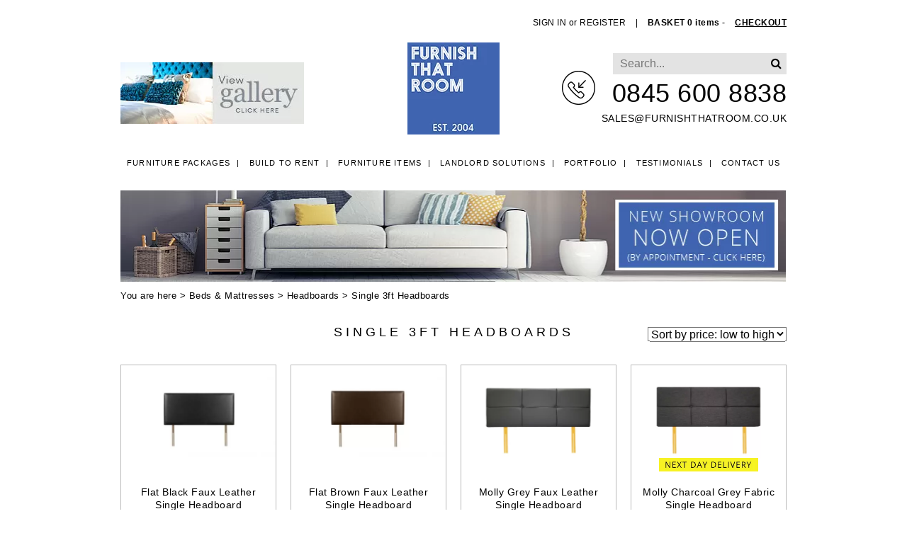

--- FILE ---
content_type: text/html; charset=UTF-8
request_url: https://www.furnishthatroom.co.uk/product-category/beds-mattresses/headboards/single-3ft-headboards/
body_size: 14184
content:
<!doctype html>
<html lang="en-GB" class="no-js">
<head>

	<meta charset="UTF-8">
	<title>  Product categories  Single 3ft Headboards | Furnish That Room</title>

	<link href="//www.google-analytics.com" rel="dns-prefetch">

		<script type="text/javascript">
  var wpcf7 = {"apiSettings": {"root":"https:\/\/www.furnishthatroom.co.uk\/wp-json\/contact-form-7\/v1", "namespace":"contact-form-7\/v1"}, "recaptcha": {"message": {"empty":"Please specify...."}}};
</script>

    <meta name='robots' content='max-image-preview:large' />
<style id='wp-img-auto-sizes-contain-inline-css' type='text/css'>
img:is([sizes=auto i],[sizes^="auto," i]){contain-intrinsic-size:3000px 1500px}
/*# sourceURL=wp-img-auto-sizes-contain-inline-css */
</style>
<style id='wp-emoji-styles-inline-css' type='text/css'>

	img.wp-smiley, img.emoji {
		display: inline !important;
		border: none !important;
		box-shadow: none !important;
		height: 1em !important;
		width: 1em !important;
		margin: 0 0.07em !important;
		vertical-align: -0.1em !important;
		background: none !important;
		padding: 0 !important;
	}
/*# sourceURL=wp-emoji-styles-inline-css */
</style>
<link rel='stylesheet' id='wp-block-library-css' href='https://www.furnishthatroom.co.uk/wp-includes/css/dist/block-library/style.min.css?ver=c1556c8b7bf42fd5d958a4b853678d03' media='all' />
<link rel='stylesheet' id='wc-blocks-style-css' href='https://www.furnishthatroom.co.uk/wp-content/plugins/woocommerce/assets/client/blocks/wc-blocks.css?ver=wc-10.4.2' media='all' />
<style id='global-styles-inline-css' type='text/css'>
:root{--wp--preset--aspect-ratio--square: 1;--wp--preset--aspect-ratio--4-3: 4/3;--wp--preset--aspect-ratio--3-4: 3/4;--wp--preset--aspect-ratio--3-2: 3/2;--wp--preset--aspect-ratio--2-3: 2/3;--wp--preset--aspect-ratio--16-9: 16/9;--wp--preset--aspect-ratio--9-16: 9/16;--wp--preset--color--black: #000000;--wp--preset--color--cyan-bluish-gray: #abb8c3;--wp--preset--color--white: #ffffff;--wp--preset--color--pale-pink: #f78da7;--wp--preset--color--vivid-red: #cf2e2e;--wp--preset--color--luminous-vivid-orange: #ff6900;--wp--preset--color--luminous-vivid-amber: #fcb900;--wp--preset--color--light-green-cyan: #7bdcb5;--wp--preset--color--vivid-green-cyan: #00d084;--wp--preset--color--pale-cyan-blue: #8ed1fc;--wp--preset--color--vivid-cyan-blue: #0693e3;--wp--preset--color--vivid-purple: #9b51e0;--wp--preset--gradient--vivid-cyan-blue-to-vivid-purple: linear-gradient(135deg,rgb(6,147,227) 0%,rgb(155,81,224) 100%);--wp--preset--gradient--light-green-cyan-to-vivid-green-cyan: linear-gradient(135deg,rgb(122,220,180) 0%,rgb(0,208,130) 100%);--wp--preset--gradient--luminous-vivid-amber-to-luminous-vivid-orange: linear-gradient(135deg,rgb(252,185,0) 0%,rgb(255,105,0) 100%);--wp--preset--gradient--luminous-vivid-orange-to-vivid-red: linear-gradient(135deg,rgb(255,105,0) 0%,rgb(207,46,46) 100%);--wp--preset--gradient--very-light-gray-to-cyan-bluish-gray: linear-gradient(135deg,rgb(238,238,238) 0%,rgb(169,184,195) 100%);--wp--preset--gradient--cool-to-warm-spectrum: linear-gradient(135deg,rgb(74,234,220) 0%,rgb(151,120,209) 20%,rgb(207,42,186) 40%,rgb(238,44,130) 60%,rgb(251,105,98) 80%,rgb(254,248,76) 100%);--wp--preset--gradient--blush-light-purple: linear-gradient(135deg,rgb(255,206,236) 0%,rgb(152,150,240) 100%);--wp--preset--gradient--blush-bordeaux: linear-gradient(135deg,rgb(254,205,165) 0%,rgb(254,45,45) 50%,rgb(107,0,62) 100%);--wp--preset--gradient--luminous-dusk: linear-gradient(135deg,rgb(255,203,112) 0%,rgb(199,81,192) 50%,rgb(65,88,208) 100%);--wp--preset--gradient--pale-ocean: linear-gradient(135deg,rgb(255,245,203) 0%,rgb(182,227,212) 50%,rgb(51,167,181) 100%);--wp--preset--gradient--electric-grass: linear-gradient(135deg,rgb(202,248,128) 0%,rgb(113,206,126) 100%);--wp--preset--gradient--midnight: linear-gradient(135deg,rgb(2,3,129) 0%,rgb(40,116,252) 100%);--wp--preset--font-size--small: 13px;--wp--preset--font-size--medium: 20px;--wp--preset--font-size--large: 36px;--wp--preset--font-size--x-large: 42px;--wp--preset--spacing--20: 0.44rem;--wp--preset--spacing--30: 0.67rem;--wp--preset--spacing--40: 1rem;--wp--preset--spacing--50: 1.5rem;--wp--preset--spacing--60: 2.25rem;--wp--preset--spacing--70: 3.38rem;--wp--preset--spacing--80: 5.06rem;--wp--preset--shadow--natural: 6px 6px 9px rgba(0, 0, 0, 0.2);--wp--preset--shadow--deep: 12px 12px 50px rgba(0, 0, 0, 0.4);--wp--preset--shadow--sharp: 6px 6px 0px rgba(0, 0, 0, 0.2);--wp--preset--shadow--outlined: 6px 6px 0px -3px rgb(255, 255, 255), 6px 6px rgb(0, 0, 0);--wp--preset--shadow--crisp: 6px 6px 0px rgb(0, 0, 0);}:where(.is-layout-flex){gap: 0.5em;}:where(.is-layout-grid){gap: 0.5em;}body .is-layout-flex{display: flex;}.is-layout-flex{flex-wrap: wrap;align-items: center;}.is-layout-flex > :is(*, div){margin: 0;}body .is-layout-grid{display: grid;}.is-layout-grid > :is(*, div){margin: 0;}:where(.wp-block-columns.is-layout-flex){gap: 2em;}:where(.wp-block-columns.is-layout-grid){gap: 2em;}:where(.wp-block-post-template.is-layout-flex){gap: 1.25em;}:where(.wp-block-post-template.is-layout-grid){gap: 1.25em;}.has-black-color{color: var(--wp--preset--color--black) !important;}.has-cyan-bluish-gray-color{color: var(--wp--preset--color--cyan-bluish-gray) !important;}.has-white-color{color: var(--wp--preset--color--white) !important;}.has-pale-pink-color{color: var(--wp--preset--color--pale-pink) !important;}.has-vivid-red-color{color: var(--wp--preset--color--vivid-red) !important;}.has-luminous-vivid-orange-color{color: var(--wp--preset--color--luminous-vivid-orange) !important;}.has-luminous-vivid-amber-color{color: var(--wp--preset--color--luminous-vivid-amber) !important;}.has-light-green-cyan-color{color: var(--wp--preset--color--light-green-cyan) !important;}.has-vivid-green-cyan-color{color: var(--wp--preset--color--vivid-green-cyan) !important;}.has-pale-cyan-blue-color{color: var(--wp--preset--color--pale-cyan-blue) !important;}.has-vivid-cyan-blue-color{color: var(--wp--preset--color--vivid-cyan-blue) !important;}.has-vivid-purple-color{color: var(--wp--preset--color--vivid-purple) !important;}.has-black-background-color{background-color: var(--wp--preset--color--black) !important;}.has-cyan-bluish-gray-background-color{background-color: var(--wp--preset--color--cyan-bluish-gray) !important;}.has-white-background-color{background-color: var(--wp--preset--color--white) !important;}.has-pale-pink-background-color{background-color: var(--wp--preset--color--pale-pink) !important;}.has-vivid-red-background-color{background-color: var(--wp--preset--color--vivid-red) !important;}.has-luminous-vivid-orange-background-color{background-color: var(--wp--preset--color--luminous-vivid-orange) !important;}.has-luminous-vivid-amber-background-color{background-color: var(--wp--preset--color--luminous-vivid-amber) !important;}.has-light-green-cyan-background-color{background-color: var(--wp--preset--color--light-green-cyan) !important;}.has-vivid-green-cyan-background-color{background-color: var(--wp--preset--color--vivid-green-cyan) !important;}.has-pale-cyan-blue-background-color{background-color: var(--wp--preset--color--pale-cyan-blue) !important;}.has-vivid-cyan-blue-background-color{background-color: var(--wp--preset--color--vivid-cyan-blue) !important;}.has-vivid-purple-background-color{background-color: var(--wp--preset--color--vivid-purple) !important;}.has-black-border-color{border-color: var(--wp--preset--color--black) !important;}.has-cyan-bluish-gray-border-color{border-color: var(--wp--preset--color--cyan-bluish-gray) !important;}.has-white-border-color{border-color: var(--wp--preset--color--white) !important;}.has-pale-pink-border-color{border-color: var(--wp--preset--color--pale-pink) !important;}.has-vivid-red-border-color{border-color: var(--wp--preset--color--vivid-red) !important;}.has-luminous-vivid-orange-border-color{border-color: var(--wp--preset--color--luminous-vivid-orange) !important;}.has-luminous-vivid-amber-border-color{border-color: var(--wp--preset--color--luminous-vivid-amber) !important;}.has-light-green-cyan-border-color{border-color: var(--wp--preset--color--light-green-cyan) !important;}.has-vivid-green-cyan-border-color{border-color: var(--wp--preset--color--vivid-green-cyan) !important;}.has-pale-cyan-blue-border-color{border-color: var(--wp--preset--color--pale-cyan-blue) !important;}.has-vivid-cyan-blue-border-color{border-color: var(--wp--preset--color--vivid-cyan-blue) !important;}.has-vivid-purple-border-color{border-color: var(--wp--preset--color--vivid-purple) !important;}.has-vivid-cyan-blue-to-vivid-purple-gradient-background{background: var(--wp--preset--gradient--vivid-cyan-blue-to-vivid-purple) !important;}.has-light-green-cyan-to-vivid-green-cyan-gradient-background{background: var(--wp--preset--gradient--light-green-cyan-to-vivid-green-cyan) !important;}.has-luminous-vivid-amber-to-luminous-vivid-orange-gradient-background{background: var(--wp--preset--gradient--luminous-vivid-amber-to-luminous-vivid-orange) !important;}.has-luminous-vivid-orange-to-vivid-red-gradient-background{background: var(--wp--preset--gradient--luminous-vivid-orange-to-vivid-red) !important;}.has-very-light-gray-to-cyan-bluish-gray-gradient-background{background: var(--wp--preset--gradient--very-light-gray-to-cyan-bluish-gray) !important;}.has-cool-to-warm-spectrum-gradient-background{background: var(--wp--preset--gradient--cool-to-warm-spectrum) !important;}.has-blush-light-purple-gradient-background{background: var(--wp--preset--gradient--blush-light-purple) !important;}.has-blush-bordeaux-gradient-background{background: var(--wp--preset--gradient--blush-bordeaux) !important;}.has-luminous-dusk-gradient-background{background: var(--wp--preset--gradient--luminous-dusk) !important;}.has-pale-ocean-gradient-background{background: var(--wp--preset--gradient--pale-ocean) !important;}.has-electric-grass-gradient-background{background: var(--wp--preset--gradient--electric-grass) !important;}.has-midnight-gradient-background{background: var(--wp--preset--gradient--midnight) !important;}.has-small-font-size{font-size: var(--wp--preset--font-size--small) !important;}.has-medium-font-size{font-size: var(--wp--preset--font-size--medium) !important;}.has-large-font-size{font-size: var(--wp--preset--font-size--large) !important;}.has-x-large-font-size{font-size: var(--wp--preset--font-size--x-large) !important;}
/*# sourceURL=global-styles-inline-css */
</style>

<style id='classic-theme-styles-inline-css' type='text/css'>
/*! This file is auto-generated */
.wp-block-button__link{color:#fff;background-color:#32373c;border-radius:9999px;box-shadow:none;text-decoration:none;padding:calc(.667em + 2px) calc(1.333em + 2px);font-size:1.125em}.wp-block-file__button{background:#32373c;color:#fff;text-decoration:none}
/*# sourceURL=/wp-includes/css/classic-themes.min.css */
</style>
<link rel='stylesheet' id='contact-form-7-css' href='https://www.furnishthatroom.co.uk/wp-content/plugins/contact-form-7/includes/css/styles.css?ver=6.1.4' media='all' />
<link rel='stylesheet' id='responsive-lightbox-swipebox-css' href='https://www.furnishthatroom.co.uk/wp-content/plugins/responsive-lightbox/assets/swipebox/swipebox.min.css?ver=1.5.2' media='all' />
<link rel='stylesheet' id='woocommerce-layout-css' href='https://www.furnishthatroom.co.uk/wp-content/plugins/woocommerce/assets/css/woocommerce-layout.css?ver=10.4.2' media='all' />
<link rel='stylesheet' id='woocommerce-smallscreen-css' href='https://www.furnishthatroom.co.uk/wp-content/plugins/woocommerce/assets/css/woocommerce-smallscreen.css?ver=10.4.2' media='only screen and (max-width: 768px)' />
<link rel='stylesheet' id='woocommerce-general-css' href='https://www.furnishthatroom.co.uk/wp-content/plugins/woocommerce/assets/css/woocommerce.css?ver=10.4.2' media='all' />
<style id='woocommerce-inline-inline-css' type='text/css'>
.woocommerce form .form-row .required { visibility: visible; }
/*# sourceURL=woocommerce-inline-inline-css */
</style>
<link rel='stylesheet' id='cmplz-general-css' href='https://www.furnishthatroom.co.uk/wp-content/plugins/complianz-gdpr/assets/css/cookieblocker.min.css?ver=1765967518' media='all' />
<link rel='stylesheet' id='html5blank-css' href='https://www.furnishthatroom.co.uk/wp-content/themes/furnish-that-room/style.css?ver=1.0' media='all' />
<link rel='stylesheet' id='gv2-css' href='https://www.furnishthatroom.co.uk/wp-content/themes/furnish-that-room/css/grid-v2.css?ver=2.0' media='all' />
<link rel='stylesheet' id='s25-css' href='https://www.furnishthatroom.co.uk/wp-content/themes/furnish-that-room/css/styles-2025.css?ver=4.0' media='all' />
<link rel='stylesheet' id='wc-sagepaydirect-css' href='https://www.furnishthatroom.co.uk/wp-content/plugins/woocommerce-gateway-sagepay-form/assets/css/checkout.css?ver=5.16.1' media='' />
<link rel='stylesheet' id='new-royalslider-core-css-css' href='https://www.furnishthatroom.co.uk/wp-content/plugins/new-royalslider/lib/royalslider/royalslider.css?ver=3.4.2' media='all' />
<link rel='stylesheet' id='rsDefaultInv-css-css' href='https://www.furnishthatroom.co.uk/wp-content/plugins/new-royalslider/lib/royalslider/skins/default-inverted/rs-default-inverted.css?ver=3.4.2' media='all' />
<link rel='stylesheet' id='heateor_sss_frontend_css-css' href='https://www.furnishthatroom.co.uk/wp-content/plugins/sassy-social-share/public/css/sassy-social-share-public.css?ver=3.3.79' media='all' />
<style id='heateor_sss_frontend_css-inline-css' type='text/css'>
.heateor_sss_button_instagram span.heateor_sss_svg,a.heateor_sss_instagram span.heateor_sss_svg{background:radial-gradient(circle at 30% 107%,#fdf497 0,#fdf497 5%,#fd5949 45%,#d6249f 60%,#285aeb 90%)}div.heateor_sss_horizontal_sharing a.heateor_sss_button_instagram span{background:#6f6f6f!important;}div.heateor_sss_standard_follow_icons_container a.heateor_sss_button_instagram span{background:#6f6f6f}div.heateor_sss_horizontal_sharing a.heateor_sss_button_instagram span:hover{background:#b3c2bf!important;}div.heateor_sss_standard_follow_icons_container a.heateor_sss_button_instagram span:hover{background:#b3c2bf}.heateor_sss_horizontal_sharing .heateor_sss_svg,.heateor_sss_standard_follow_icons_container .heateor_sss_svg{background-color:#6f6f6f!important;background:#6f6f6f!important;color:#ffffff;border-width:0px;border-style:solid;border-color:transparent}div.heateor_sss_horizontal_sharing span.heateor_sss_svg svg:hover path:not(.heateor_sss_no_fill),div.heateor_sss_horizontal_sharing span.heateor_sss_svg svg:hover ellipse, div.heateor_sss_horizontal_sharing span.heateor_sss_svg svg:hover circle, div.heateor_sss_horizontal_sharing span.heateor_sss_svg svg:hover polygon, div.heateor_sss_horizontal_sharing span.heateor_sss_svg svg:hover rect:not(.heateor_sss_no_fill){fill:#ffffff}div.heateor_sss_horizontal_sharing span.heateor_sss_svg svg:hover path.heateor_sss_svg_stroke, div.heateor_sss_horizontal_sharing span.heateor_sss_svg svg:hover rect.heateor_sss_svg_stroke{stroke:#ffffff}.heateor_sss_horizontal_sharing span.heateor_sss_svg:hover,.heateor_sss_standard_follow_icons_container span.heateor_sss_svg:hover{background-color:#b3c2bf!important;background:#b3c2bf!importantcolor:#ffffff;border-color:transparent;}.heateor_sss_vertical_sharing span.heateor_sss_svg,.heateor_sss_floating_follow_icons_container span.heateor_sss_svg{color:#fff;border-width:0px;border-style:solid;border-color:transparent;}.heateor_sss_vertical_sharing span.heateor_sss_svg:hover,.heateor_sss_floating_follow_icons_container span.heateor_sss_svg:hover{border-color:transparent;}@media screen and (max-width:783px) {.heateor_sss_vertical_sharing{display:none!important}}
/*# sourceURL=heateor_sss_frontend_css-inline-css */
</style>
<script type="text/javascript" src="https://www.furnishthatroom.co.uk/wp-content/themes/furnish-that-room/js/lib/conditionizr-4.3.0.min.js?ver=4.3.0" id="conditionizr-js"></script>
<script type="text/javascript" src="https://www.furnishthatroom.co.uk/wp-content/themes/furnish-that-room/js/lib/modernizr-2.7.1.min.js?ver=2.7.1" id="modernizr-js"></script>
<script type="text/javascript" src="https://www.furnishthatroom.co.uk/wp-includes/js/jquery/jquery.min.js?ver=3.7.1" id="jquery-core-js"></script>
<script type="text/javascript" src="https://www.furnishthatroom.co.uk/wp-includes/js/jquery/jquery-migrate.min.js?ver=3.4.1" id="jquery-migrate-js"></script>
<script type="text/javascript" src="https://www.furnishthatroom.co.uk/wp-content/themes/furnish-that-room/js/lib/owl.carousel.min.js?ver=1.0" id="owls-js"></script>
<script type="text/javascript" src="https://www.furnishthatroom.co.uk/wp-content/themes/furnish-that-room/js/scripts.js?ver=1.0" id="scripts-js"></script>
<script type="text/javascript" async src="https://www.furnishthatroom.co.uk/wp-content/plugins/burst-statistics/assets/js/timeme/timeme.min.js?ver=1765280331" id="burst-timeme-js"></script>
<script type="text/javascript" id="burst-js-extra">
/* <![CDATA[ */
var burst = {"tracking":{"isInitialHit":true,"lastUpdateTimestamp":0,"beacon_url":"https://www.furnishthatroom.co.uk/wp-content/plugins/burst-statistics/endpoint.php","ajaxUrl":"https://www.furnishthatroom.co.uk/wp-admin/admin-ajax.php"},"options":{"cookieless":0,"pageUrl":"https://www.furnishthatroom.co.uk/product/flat-black-faux-leather-single-headboard/","beacon_enabled":1,"do_not_track":0,"enable_turbo_mode":0,"track_url_change":0,"cookie_retention_days":30,"debug":0},"goals":{"completed":[],"scriptUrl":"https://www.furnishthatroom.co.uk/wp-content/plugins/burst-statistics/assets/js/build/burst-goals.js?v=1765280331","active":[]},"cache":{"uid":null,"fingerprint":null,"isUserAgent":null,"isDoNotTrack":null,"useCookies":null}};
//# sourceURL=burst-js-extra
/* ]]> */
</script>
<script type="text/javascript" async src="https://www.furnishthatroom.co.uk/wp-content/plugins/burst-statistics/assets/js/build/burst.min.js?ver=1765280331" id="burst-js"></script>
<script type="text/javascript" src="https://www.furnishthatroom.co.uk/wp-content/plugins/responsive-lightbox/assets/swipebox/jquery.swipebox.min.js?ver=1.5.2" id="responsive-lightbox-swipebox-js"></script>
<script type="text/javascript" src="https://www.furnishthatroom.co.uk/wp-includes/js/underscore.min.js?ver=1.13.7" id="underscore-js"></script>
<script type="text/javascript" src="https://www.furnishthatroom.co.uk/wp-content/plugins/responsive-lightbox/assets/infinitescroll/infinite-scroll.pkgd.min.js?ver=4.0.1" id="responsive-lightbox-infinite-scroll-js"></script>
<script type="text/javascript" id="responsive-lightbox-js-before">
/* <![CDATA[ */
var rlArgs = {"script":"swipebox","selector":"lightbox","customEvents":"","activeGalleries":false,"animation":true,"hideCloseButtonOnMobile":false,"removeBarsOnMobile":false,"hideBars":true,"hideBarsDelay":5000,"videoMaxWidth":1080,"useSVG":true,"loopAtEnd":false,"woocommerce_gallery":false,"ajaxurl":"https:\/\/www.furnishthatroom.co.uk\/wp-admin\/admin-ajax.php","nonce":"59f747ff66","preview":false,"postId":3346,"scriptExtension":false};

//# sourceURL=responsive-lightbox-js-before
/* ]]> */
</script>
<script type="text/javascript" src="https://www.furnishthatroom.co.uk/wp-content/plugins/responsive-lightbox/js/front.js?ver=2.5.5" id="responsive-lightbox-js"></script>
<script type="text/javascript" src="https://www.furnishthatroom.co.uk/wp-content/plugins/woocommerce/assets/js/jquery-blockui/jquery.blockUI.min.js?ver=2.7.0-wc.10.4.2" id="wc-jquery-blockui-js" defer="defer" data-wp-strategy="defer"></script>
<script type="text/javascript" id="wc-add-to-cart-js-extra">
/* <![CDATA[ */
var wc_add_to_cart_params = {"ajax_url":"/wp-admin/admin-ajax.php","wc_ajax_url":"/?wc-ajax=%%endpoint%%","i18n_view_cart":"View basket","cart_url":"https://www.furnishthatroom.co.uk/basket/","is_cart":"","cart_redirect_after_add":"no"};
//# sourceURL=wc-add-to-cart-js-extra
/* ]]> */
</script>
<script type="text/javascript" src="https://www.furnishthatroom.co.uk/wp-content/plugins/woocommerce/assets/js/frontend/add-to-cart.min.js?ver=10.4.2" id="wc-add-to-cart-js" defer="defer" data-wp-strategy="defer"></script>
<script type="text/javascript" src="https://www.furnishthatroom.co.uk/wp-content/plugins/woocommerce/assets/js/js-cookie/js.cookie.min.js?ver=2.1.4-wc.10.4.2" id="wc-js-cookie-js" defer="defer" data-wp-strategy="defer"></script>
<script type="text/javascript" id="woocommerce-js-extra">
/* <![CDATA[ */
var woocommerce_params = {"ajax_url":"/wp-admin/admin-ajax.php","wc_ajax_url":"/?wc-ajax=%%endpoint%%","i18n_password_show":"Show password","i18n_password_hide":"Hide password"};
//# sourceURL=woocommerce-js-extra
/* ]]> */
</script>
<script type="text/javascript" src="https://www.furnishthatroom.co.uk/wp-content/plugins/woocommerce/assets/js/frontend/woocommerce.min.js?ver=10.4.2" id="woocommerce-js" defer="defer" data-wp-strategy="defer"></script>
<link rel="https://api.w.org/" href="https://www.furnishthatroom.co.uk/wp-json/" /><link rel="alternate" title="JSON" type="application/json" href="https://www.furnishthatroom.co.uk/wp-json/wp/v2/product_cat/145" />	<noscript><style>.woocommerce-product-gallery{ opacity: 1 !important; }</style></noscript>
	
    <link rel="stylesheet" href="//maxcdn.bootstrapcdn.com/font-awesome/4.3.0/css/font-awesome.min.css">
   	<link rel="stylesheet" href="//ajax.googleapis.com/ajax/libs/jqueryui/1.11.2/themes/smoothness/jquery-ui.css">

    <!--<script src="https://ajax.googleapis.com/ajax/libs/jquery/1.11.3/jquery.min.js"></script>-->
	<script src="//ajax.googleapis.com/ajax/libs/jqueryui/1.11.2/jquery-ui.min.js"></script>

	<link rel="apple-touch-icon" sizes="57x57" href="/wp-content/themes/furnish-that-room/img/icons/apple-icon-57x57.png">
	<link rel="apple-touch-icon" sizes="60x60" href="/wp-content/themes/furnish-that-room/img/icons/apple-icon-60x60.png">
	<link rel="apple-touch-icon" sizes="72x72" href="/wp-content/themes/furnish-that-room/img/icons/apple-icon-72x72.png">
	<link rel="apple-touch-icon" sizes="76x76" href="/wp-content/themes/furnish-that-room/img/icons/apple-icon-76x76.png">
	<link rel="apple-touch-icon" sizes="114x114" href="/wp-content/themes/furnish-that-room/img/icons/apple-icon-114x114.png">
	<link rel="apple-touch-icon" sizes="120x120" href="/wp-content/themes/furnish-that-room/img/icons/apple-icon-120x120.png">
	<link rel="apple-touch-icon" sizes="144x144" href="/wp-content/themes/furnish-that-room/img/icons/apple-icon-144x144.png">
	<link rel="apple-touch-icon" sizes="152x152" href="/wp-content/themes/furnish-that-room/img/icons/apple-icon-152x152.png">
	<link rel="apple-touch-icon" sizes="180x180" href="/wp-content/themes/furnish-that-room/img/icons/apple-icon-180x180.png">
	<link rel="icon" type="image/png" sizes="192x192"  href="/wp-content/themes/furnish-that-room/img/icons/android-icon-192x192.png">
	<link rel="icon" type="image/png" sizes="32x32" href="/wp-content/themes/furnish-that-room/img/icons/favicon-32x32.png">
	<link rel="icon" type="image/png" sizes="96x96" href="/wp-content/themes/furnish-that-room/img/icons/favicon-96x96.png">
	<link rel="icon" type="image/png" sizes="16x16" href="/wp-content/themes/furnish-that-room/img/icons/favicon-16x16.png">
	<link rel="manifest" href="/wp-content/themes/furnish-that-room/img/icons/manifest.json">
	<meta name="msapplication-TileColor" content="#ffffff">
	<meta name="msapplication-TileImage" content="/wp-content/themes/furnish-that-room/img/icons/ms-icon-144x144.png">
	<meta name="theme-color" content="#ffffff">

	<meta http-equiv="X-UA-Compatible" content="IE=edge,chrome=1">
	<meta name="mobile-web-app-capable" content="yes">
	<meta name="viewport" content="width=device-width, initial-scale=1.0, user-scalable=no">



</head>
<body data-rsssl=1 class="archive tax-product_cat term-single-3ft-headboards term-145 wp-theme-furnish-that-room theme-furnish-that-room woocommerce woocommerce-page woocommerce-no-js" data-burst_id="145" data-burst_type="tax">

<header class="header">

	<div class="container">

		<div class="top">
			<p class="links">

								<a href="/my-account/">SIGN IN</a> or <a href="/my-account/">REGISTER</a>
				<span>|</span>
								<a href="https://www.furnishthatroom.co.uk/basket/"><strong>BASKET 0 items - </strong></a>
				<a href="https://www.furnishthatroom.co.uk/checkout/"><u>CHECKOUT</u></a>
			</p>
		</div>

		<div class="main">
			<div class="gallery">
				<a href="https://www.furnishthatroom.co.uk/portfolio"><img src="https://www.furnishthatroom.co.uk/wp-content/webp-express/webp-images/themes/furnish-that-room/img/header-gallery.jpg.webp" alt="View Gallery - Click Here" width="259" height="87"></a>
			</div>

			<div class="logo">
				<a href="https://www.furnishthatroom.co.uk"><img src="https://www.furnishthatroom.co.uk/wp-content/webp-express/webp-images/themes/furnish-that-room/img/header-logo.png.webp" alt="Furnish That Room" width="240" height="100"></a>
			</div>

			<div class="contact">
				<p class="tel"><span>&nbsp;</span> 0845 600 8838</p>
				<p class="email">
					<a href="mailto:sales@furnishthatroom.co.uk">sales@furnishthatroom.co.uk</a>
				</p>
			</div>

			<div class="search desktop-only">
				<form action="/" method="get">
					<input type="text" name="s" placeholder="Search...">
					<input type="hidden" name="post_type" value="product" />
					<button type="submit"><i class="fa fa-search"></i></button>
				</form>
			</div>

		</div>

		<div class="nav">
			<div class="menu header-menu">
				<ul><li id="menu-item-505" class="menu-item menu-item-type-custom menu-item-object-custom menu-item-has-children menu-item-505"><a href="#">Furniture Packages</a>
<ul class="sub-menu">
	<li id="menu-item-4083" class="menu-item menu-item-type-post_type menu-item-object-page menu-item-has-children menu-item-4083"><a href="https://www.furnishthatroom.co.uk/furnishing-solutions/landlord-furniture-packages/">Landlord Furniture Packages</a>
	<ul class="sub-menu">
		<li id="menu-item-1226" class="menu-item menu-item-type-post_type menu-item-object-furniture-package menu-item-1226"><a href="https://www.furnishthatroom.co.uk/furniture-package/3-homestart-option-1/">The Base Furniture Package</a></li>
		<li id="menu-item-2681" class="menu-item menu-item-type-post_type menu-item-object-furniture-package menu-item-2681"><a href="https://www.furnishthatroom.co.uk/furniture-package/the-trend/">The Trend Furniture Package</a></li>
		<li id="menu-item-2680" class="menu-item menu-item-type-post_type menu-item-object-furniture-package menu-item-2680"><a href="https://www.furnishthatroom.co.uk/furniture-package/the-city/">The City Furniture Package</a></li>
		<li id="menu-item-2679" class="menu-item menu-item-type-post_type menu-item-object-furniture-package menu-item-2679"><a href="https://www.furnishthatroom.co.uk/furniture-package/the-nordic/">The Nordic furniture package</a></li>
		<li id="menu-item-2678" class="menu-item menu-item-type-post_type menu-item-object-furniture-package menu-item-2678"><a href="https://www.furnishthatroom.co.uk/furniture-package/the-chic/">The Chic Furniture package</a></li>
	</ul>
</li>
	<li id="menu-item-1221" class="menu-item menu-item-type-post_type menu-item-object-page menu-item-1221"><a href="https://www.furnishthatroom.co.uk/furnishing-solutions/prs-furniture-packages/">Build to Rent Furniture Packages</a></li>
	<li id="menu-item-1224" class="menu-item menu-item-type-post_type menu-item-object-page menu-item-1224"><a href="https://www.furnishthatroom.co.uk/furnishing-solutions/serviced-apartments/">Serviced Apartments</a></li>
	<li id="menu-item-1222" class="menu-item menu-item-type-post_type menu-item-object-page menu-item-1222"><a href="https://www.furnishthatroom.co.uk/furnishing-solutions/tailored-solutions/">Tailored Solutions</a></li>
</ul>
</li>
<li id="menu-item-5742" class="menu-item menu-item-type-post_type menu-item-object-page menu-item-5742"><a href="https://www.furnishthatroom.co.uk/furnishing-solutions/prs-furniture-packages/">Build to Rent</a></li>
<li id="menu-item-504" class="menu-item menu-item-type-custom menu-item-object-custom current-menu-ancestor menu-item-has-children menu-item-504"><a href="/furniture-items">Furniture Items</a>
<ul class="sub-menu">
	<li id="menu-item-531" class="menu-item menu-item-type-taxonomy menu-item-object-product_cat menu-item-has-children menu-item-531"><a href="https://www.furnishthatroom.co.uk/product-category/living-room-furniture/">Living Room Furniture</a>
	<ul class="sub-menu">
		<li id="menu-item-532" class="menu-item menu-item-type-taxonomy menu-item-object-product_cat menu-item-532"><a href="https://www.furnishthatroom.co.uk/product-category/living-room-furniture/coffee-side-tables/">Coffee &#038; Side Tables</a></li>
		<li id="menu-item-533" class="menu-item menu-item-type-taxonomy menu-item-object-product_cat menu-item-533"><a href="https://www.furnishthatroom.co.uk/product-category/living-room-furniture/sofa-beds/">Sofa Beds</a></li>
		<li id="menu-item-534" class="menu-item menu-item-type-taxonomy menu-item-object-product_cat menu-item-has-children menu-item-534"><a href="https://www.furnishthatroom.co.uk/product-category/living-room-furniture/sofas-armchairs/">Sofas &#038; Armchairs</a>
		<ul class="sub-menu">
			<li id="menu-item-4087" class="menu-item menu-item-type-taxonomy menu-item-object-product_cat menu-item-4087"><a href="https://www.furnishthatroom.co.uk/product-category/living-room-furniture/sofas-armchairs/3-seaters/">3 seater sofas</a></li>
			<li id="menu-item-4088" class="menu-item menu-item-type-taxonomy menu-item-object-product_cat menu-item-4088"><a href="https://www.furnishthatroom.co.uk/product-category/living-room-furniture/sofas-armchairs/2-seater-sofas/">2 seater sofas</a></li>
			<li id="menu-item-4089" class="menu-item menu-item-type-taxonomy menu-item-object-product_cat menu-item-4089"><a href="https://www.furnishthatroom.co.uk/product-category/living-room-furniture/sofas-armchairs/armchairs/">Armchairs</a></li>
			<li id="menu-item-4090" class="menu-item menu-item-type-taxonomy menu-item-object-product_cat menu-item-4090"><a href="https://www.furnishthatroom.co.uk/product-category/living-room-furniture/sofas-armchairs/corner-sofas/">Corner sofas</a></li>
		</ul>
</li>
		<li id="menu-item-535" class="menu-item menu-item-type-taxonomy menu-item-object-product_cat menu-item-535"><a href="https://www.furnishthatroom.co.uk/product-category/living-room-furniture/tub-chairs-accent-chairs/">Tub Chairs &#038; Easy Chairs</a></li>
		<li id="menu-item-536" class="menu-item menu-item-type-taxonomy menu-item-object-product_cat menu-item-536"><a href="https://www.furnishthatroom.co.uk/product-category/living-room-furniture/tv-entertainment-units/">Tv &#038; Hi Fi Units</a></li>
	</ul>
</li>
	<li id="menu-item-537" class="menu-item menu-item-type-taxonomy menu-item-object-product_cat menu-item-has-children menu-item-537"><a href="https://www.furnishthatroom.co.uk/product-category/study-home-office/">Study &#038; Home Office</a>
	<ul class="sub-menu">
		<li id="menu-item-539" class="menu-item menu-item-type-taxonomy menu-item-object-product_cat menu-item-539"><a href="https://www.furnishthatroom.co.uk/product-category/study-home-office/computer-deskschairs/">Computer Desks/chairs</a></li>
		<li id="menu-item-538" class="menu-item menu-item-type-taxonomy menu-item-object-product_cat menu-item-538"><a href="https://www.furnishthatroom.co.uk/product-category/study-home-office/bookcases-display-units/">Bookcases &#038; Display Units</a></li>
	</ul>
</li>
	<li id="menu-item-524" class="menu-item menu-item-type-taxonomy menu-item-object-product_cat menu-item-has-children menu-item-524"><a href="https://www.furnishthatroom.co.uk/product-category/dining-room-furniture/">Dining Room Furniture</a>
	<ul class="sub-menu">
		<li id="menu-item-528" class="menu-item menu-item-type-taxonomy menu-item-object-product_cat menu-item-528"><a href="https://www.furnishthatroom.co.uk/product-category/dining-room-furniture/dining-sets/">Dining Sets</a></li>
		<li id="menu-item-529" class="menu-item menu-item-type-taxonomy menu-item-object-product_cat menu-item-529"><a href="https://www.furnishthatroom.co.uk/product-category/dining-room-furniture/dining-tables/">Dining Tables</a></li>
		<li id="menu-item-527" class="menu-item menu-item-type-taxonomy menu-item-object-product_cat menu-item-527"><a href="https://www.furnishthatroom.co.uk/product-category/dining-room-furniture/dining-chairs/">Dining Chairs</a></li>
		<li id="menu-item-530" class="menu-item menu-item-type-taxonomy menu-item-object-product_cat menu-item-530"><a href="https://www.furnishthatroom.co.uk/product-category/dining-room-furniture/sideboards-storage-units/">Sideboards and Storage Units</a></li>
		<li id="menu-item-525" class="menu-item menu-item-type-taxonomy menu-item-object-product_cat menu-item-525"><a href="https://www.furnishthatroom.co.uk/product-category/dining-room-furniture/bar-stools-and-tables/">Bar Stools &amp; Tables</a></li>
	</ul>
</li>
	<li id="menu-item-507" class="menu-item menu-item-type-taxonomy menu-item-object-product_cat menu-item-has-children menu-item-507"><a href="https://www.furnishthatroom.co.uk/product-category/bedroom-furniture/">Bedroom Furniture</a>
	<ul class="sub-menu">
		<li id="menu-item-508" class="menu-item menu-item-type-taxonomy menu-item-object-product_cat menu-item-508"><a href="https://www.furnishthatroom.co.uk/product-category/bedroom-furniture/bedroom-sets/">Bedroom Sets</a></li>
		<li id="menu-item-509" class="menu-item menu-item-type-taxonomy menu-item-object-product_cat menu-item-509"><a href="https://www.furnishthatroom.co.uk/product-category/bedroom-furniture/bedside-cabinets/">Bedside Cabinets</a></li>
		<li id="menu-item-510" class="menu-item menu-item-type-taxonomy menu-item-object-product_cat menu-item-510"><a href="https://www.furnishthatroom.co.uk/product-category/bedroom-furniture/chests-of-drawers/">Chests Of Drawers</a></li>
		<li id="menu-item-511" class="menu-item menu-item-type-taxonomy menu-item-object-product_cat menu-item-511"><a href="https://www.furnishthatroom.co.uk/product-category/bedroom-furniture/dressing-tables/">Dressing Tables &#038; stools</a></li>
		<li id="menu-item-513" class="menu-item menu-item-type-taxonomy menu-item-object-product_cat menu-item-513"><a href="https://www.furnishthatroom.co.uk/product-category/bedroom-furniture/ottomans/">Ottomans</a></li>
		<li id="menu-item-514" class="menu-item menu-item-type-taxonomy menu-item-object-product_cat menu-item-514"><a href="https://www.furnishthatroom.co.uk/product-category/bedroom-furniture/wardrobes/">Wardrobes</a></li>
	</ul>
</li>
	<li id="menu-item-515" class="menu-item menu-item-type-taxonomy menu-item-object-product_cat current-product_cat-ancestor current-menu-ancestor menu-item-has-children menu-item-515"><a href="https://www.furnishthatroom.co.uk/product-category/beds-mattresses/">Beds &#038; Mattresses</a>
	<ul class="sub-menu">
		<li id="menu-item-4388" class="menu-item menu-item-type-taxonomy menu-item-object-product_cat current-product_cat-ancestor current-menu-ancestor current-menu-parent current-product_cat-parent menu-item-has-children menu-item-4388"><a href="https://www.furnishthatroom.co.uk/product-category/beds-mattresses/headboards/">Headboards</a>
		<ul class="sub-menu">
			<li id="menu-item-4723" class="menu-item menu-item-type-taxonomy menu-item-object-product_cat current-menu-item menu-item-4723"><a href="https://www.furnishthatroom.co.uk/product-category/beds-mattresses/headboards/single-3ft-headboards/" aria-current="page">Single 3ft Headboards</a></li>
			<li id="menu-item-4724" class="menu-item menu-item-type-taxonomy menu-item-object-product_cat menu-item-4724"><a href="https://www.furnishthatroom.co.uk/product-category/beds-mattresses/headboards/small-double-4ft-headboards/">Small Double 4ft Headboards</a></li>
			<li id="menu-item-4721" class="menu-item menu-item-type-taxonomy menu-item-object-product_cat menu-item-4721"><a href="https://www.furnishthatroom.co.uk/product-category/beds-mattresses/headboards/double-4ft6-headboards/">Double 4ft6&#8243; Headboards</a></li>
			<li id="menu-item-4722" class="menu-item menu-item-type-taxonomy menu-item-object-product_cat menu-item-4722"><a href="https://www.furnishthatroom.co.uk/product-category/beds-mattresses/headboards/kingsize-5ft-headboards/">Kingsize 5ft Headboards</a></li>
			<li id="menu-item-4725" class="menu-item menu-item-type-taxonomy menu-item-object-product_cat menu-item-4725"><a href="https://www.furnishthatroom.co.uk/product-category/beds-mattresses/headboards/super-kingsize-6ft-headboards/">Super Kingsize 6ft Headboards</a></li>
		</ul>
</li>
		<li id="menu-item-520" class="menu-item menu-item-type-taxonomy menu-item-object-product_cat menu-item-has-children menu-item-520"><a href="https://www.furnishthatroom.co.uk/product-category/beds-mattresses/mattresses/">Mattresses</a>
		<ul class="sub-menu">
			<li id="menu-item-4093" class="menu-item menu-item-type-taxonomy menu-item-object-product_cat menu-item-4093"><a href="https://www.furnishthatroom.co.uk/product-category/beds-mattresses/mattresses/single_3ft/">Single 3ft Mattresses</a></li>
			<li id="menu-item-4716" class="menu-item menu-item-type-taxonomy menu-item-object-product_cat menu-item-4716"><a href="https://www.furnishthatroom.co.uk/product-category/beds-mattresses/mattresses/small-double-4ft-mattresses/">Small Double 4ft Mattresses</a></li>
			<li id="menu-item-4719" class="menu-item menu-item-type-taxonomy menu-item-object-product_cat menu-item-4719"><a href="https://www.furnishthatroom.co.uk/product-category/beds-mattresses/mattresses/double-4ft-6-mattresses/">Double 4ft6&#8243; Mattresses</a></li>
			<li id="menu-item-4720" class="menu-item menu-item-type-taxonomy menu-item-object-product_cat menu-item-4720"><a href="https://www.furnishthatroom.co.uk/product-category/beds-mattresses/mattresses/kingsize-5ft/">Kingsize 5ft Mattresses</a></li>
			<li id="menu-item-4717" class="menu-item menu-item-type-taxonomy menu-item-object-product_cat menu-item-4717"><a href="https://www.furnishthatroom.co.uk/product-category/beds-mattresses/mattresses/super-kingsize-6ft/">Super Kingsize 6ft Mattresses</a></li>
		</ul>
</li>
		<li id="menu-item-516" class="menu-item menu-item-type-taxonomy menu-item-object-product_cat menu-item-has-children menu-item-516"><a href="https://www.furnishthatroom.co.uk/product-category/beds-mattresses/divan-bases/">Divan Bases</a>
		<ul class="sub-menu">
			<li id="menu-item-4707" class="menu-item menu-item-type-taxonomy menu-item-object-product_cat menu-item-4707"><a href="https://www.furnishthatroom.co.uk/product-category/beds-mattresses/divan-bases/single-3ft/">Single 3ft Divan Bases</a></li>
			<li id="menu-item-4708" class="menu-item menu-item-type-taxonomy menu-item-object-product_cat menu-item-4708"><a href="https://www.furnishthatroom.co.uk/product-category/beds-mattresses/divan-bases/small-double-4ft/">Small Double 4ft Divan Bases</a></li>
			<li id="menu-item-4726" class="menu-item menu-item-type-taxonomy menu-item-object-product_cat menu-item-4726"><a href="https://www.furnishthatroom.co.uk/product-category/beds-mattresses/divan-bases/double-4ft-6/">Double 4ft 6&#8243; Divan Bases</a></li>
			<li id="menu-item-4738" class="menu-item menu-item-type-taxonomy menu-item-object-product_cat menu-item-4738"><a href="https://www.furnishthatroom.co.uk/product-category/beds-mattresses/divan-bases/kingsize-5ft-divan-bases/">Kingsize 5ft Divan Bases</a></li>
			<li id="menu-item-4727" class="menu-item menu-item-type-taxonomy menu-item-object-product_cat menu-item-4727"><a href="https://www.furnishthatroom.co.uk/product-category/beds-mattresses/divan-bases/super-kingsize-6ft-divan-bases/">Super Kingsize 6ft Divan Bases</a></li>
		</ul>
</li>
		<li id="menu-item-517" class="menu-item menu-item-type-taxonomy menu-item-object-product_cat menu-item-has-children menu-item-517"><a href="https://www.furnishthatroom.co.uk/product-category/beds-mattresses/full-divan-beds/">Full Divan Beds</a>
		<ul class="sub-menu">
			<li id="menu-item-4710" class="menu-item menu-item-type-taxonomy menu-item-object-product_cat menu-item-4710"><a href="https://www.furnishthatroom.co.uk/product-category/beds-mattresses/full-divan-beds/single-3ft-divan-beds/">Single 3ft Divan Beds</a></li>
			<li id="menu-item-4711" class="menu-item menu-item-type-taxonomy menu-item-object-product_cat menu-item-4711"><a href="https://www.furnishthatroom.co.uk/product-category/beds-mattresses/full-divan-beds/small-double-4ft-divan-beds/">Small Double 4ft Divan Beds</a></li>
			<li id="menu-item-4728" class="menu-item menu-item-type-taxonomy menu-item-object-product_cat menu-item-4728"><a href="https://www.furnishthatroom.co.uk/product-category/beds-mattresses/full-divan-beds/double-4ft-6-divan-beds/">Double 4ft 6&#8243; Divan Beds</a></li>
			<li id="menu-item-4730" class="menu-item menu-item-type-taxonomy menu-item-object-product_cat menu-item-4730"><a href="https://www.furnishthatroom.co.uk/product-category/beds-mattresses/full-divan-beds/kingsize-5ft-divan-beds/">Kingsize 5ft Divan Beds</a></li>
			<li id="menu-item-4712" class="menu-item menu-item-type-taxonomy menu-item-object-product_cat menu-item-4712"><a href="https://www.furnishthatroom.co.uk/product-category/beds-mattresses/full-divan-beds/super-kingsize-6ft-divan-beds/">Super Kingsize 6ft Divan Beds</a></li>
		</ul>
</li>
		<li id="menu-item-6254" class="menu-item menu-item-type-taxonomy menu-item-object-product_cat menu-item-6254"><a href="https://www.furnishthatroom.co.uk/product-category/beds-mattresses/fabric-beds/">Fabric Beds</a></li>
		<li id="menu-item-519" class="menu-item menu-item-type-taxonomy menu-item-object-product_cat menu-item-has-children menu-item-519"><a href="https://www.furnishthatroom.co.uk/product-category/beds-mattresses/faux-leather-beds/">Faux Leather Beds</a>
		<ul class="sub-menu">
			<li id="menu-item-4713" class="menu-item menu-item-type-taxonomy menu-item-object-product_cat menu-item-4713"><a href="https://www.furnishthatroom.co.uk/product-category/beds-mattresses/faux-leather-beds/single-3ft-leather-beds/">Single 3ft Leather Beds</a></li>
			<li id="menu-item-4718" class="menu-item menu-item-type-taxonomy menu-item-object-product_cat menu-item-4718"><a href="https://www.furnishthatroom.co.uk/product-category/beds-mattresses/faux-leather-beds/small-double-4ft-leather-beds/">Small Double 4ft Leather Beds</a></li>
			<li id="menu-item-4731" class="menu-item menu-item-type-taxonomy menu-item-object-product_cat menu-item-4731"><a href="https://www.furnishthatroom.co.uk/product-category/beds-mattresses/faux-leather-beds/double-4ft-6-faux-leather-beds/">Double 4ft 6&#8243; Leather Beds</a></li>
			<li id="menu-item-4732" class="menu-item menu-item-type-taxonomy menu-item-object-product_cat menu-item-4732"><a href="https://www.furnishthatroom.co.uk/product-category/beds-mattresses/faux-leather-beds/kingsize-5ft-faux-leather-beds/">Kingsize 5ft Faux Leather Beds</a></li>
		</ul>
</li>
		<li id="menu-item-521" class="menu-item menu-item-type-taxonomy menu-item-object-product_cat menu-item-has-children menu-item-521"><a href="https://www.furnishthatroom.co.uk/product-category/beds-mattresses/metal-beds/">Metal Beds</a>
		<ul class="sub-menu">
			<li id="menu-item-4703" class="menu-item menu-item-type-taxonomy menu-item-object-product_cat menu-item-4703"><a href="https://www.furnishthatroom.co.uk/product-category/beds-mattresses/metal-beds/single-3ft-metal-beds/">Single 3ft Metal Beds</a></li>
			<li id="menu-item-4704" class="menu-item menu-item-type-taxonomy menu-item-object-product_cat menu-item-4704"><a href="https://www.furnishthatroom.co.uk/product-category/beds-mattresses/metal-beds/small-double-4ft-metal-beds/">Small Double 4ft Metal Beds</a></li>
			<li id="menu-item-4706" class="menu-item menu-item-type-taxonomy menu-item-object-product_cat menu-item-4706"><a href="https://www.furnishthatroom.co.uk/product-category/beds-mattresses/metal-beds/double-4ft-6-metal-beds/">Double 4ft 6&#8243; Metal Beds</a></li>
			<li id="menu-item-4702" class="menu-item menu-item-type-taxonomy menu-item-object-product_cat menu-item-4702"><a href="https://www.furnishthatroom.co.uk/product-category/beds-mattresses/metal-beds/kingsize-5ft-metal-beds/">Kingsize 5ft Metal Beds</a></li>
			<li id="menu-item-4705" class="menu-item menu-item-type-taxonomy menu-item-object-product_cat menu-item-4705"><a href="https://www.furnishthatroom.co.uk/product-category/beds-mattresses/metal-beds/super-kingsize-6ft-metal-beds/">Super Kingsize 6ft Metal Beds</a></li>
		</ul>
</li>
		<li id="menu-item-523" class="menu-item menu-item-type-taxonomy menu-item-object-product_cat menu-item-has-children menu-item-523"><a href="https://www.furnishthatroom.co.uk/product-category/beds-mattresses/wooden-beds/">Wooden Beds</a>
		<ul class="sub-menu">
			<li id="menu-item-4735" class="menu-item menu-item-type-taxonomy menu-item-object-product_cat menu-item-4735"><a href="https://www.furnishthatroom.co.uk/product-category/beds-mattresses/wooden-beds/single-3ft-wooden-beds/">Single 3ft Wooden Beds</a></li>
			<li id="menu-item-4736" class="menu-item menu-item-type-taxonomy menu-item-object-product_cat menu-item-4736"><a href="https://www.furnishthatroom.co.uk/product-category/beds-mattresses/wooden-beds/small-double-4ft-wooden-beds/">Small Double 4ft Wooden Beds</a></li>
			<li id="menu-item-4733" class="menu-item menu-item-type-taxonomy menu-item-object-product_cat menu-item-4733"><a href="https://www.furnishthatroom.co.uk/product-category/beds-mattresses/wooden-beds/double-4ft6-wooden-beds/">Double 4ft6&#8243; Wooden Beds</a></li>
			<li id="menu-item-4734" class="menu-item menu-item-type-taxonomy menu-item-object-product_cat menu-item-4734"><a href="https://www.furnishthatroom.co.uk/product-category/beds-mattresses/wooden-beds/kingsize-5ft-wooden-beds/">Kingsize 5ft Wooden Beds</a></li>
			<li id="menu-item-4737" class="menu-item menu-item-type-taxonomy menu-item-object-product_cat menu-item-4737"><a href="https://www.furnishthatroom.co.uk/product-category/beds-mattresses/wooden-beds/super-kingsize-6ft-wooden-beds/">Super Kingsize 6ft Wooden Beds</a></li>
		</ul>
</li>
	</ul>
</li>
	<li id="menu-item-1772" class="clearance menu-item menu-item-type-taxonomy menu-item-object-product_cat menu-item-1772"><a href="https://www.furnishthatroom.co.uk/product-category/clearance-items/">Clearance Items</a></li>
	<li id="menu-item-6856" class="nextday menu-item menu-item-type-post_type menu-item-object-page menu-item-6856"><a href="https://www.furnishthatroom.co.uk/next-day-items/">Next Day Items</a></li>
</ul>
</li>
<li id="menu-item-7672" class="menu-item menu-item-type-custom menu-item-object-custom menu-item-has-children menu-item-7672"><a href="#">Landlord Solutions</a>
<ul class="sub-menu">
	<li id="menu-item-542" class="menu-item menu-item-type-taxonomy menu-item-object-landlord_solution menu-item-542"><a href="https://www.furnishthatroom.co.uk/landlord_solution/bedding-packs/">Bedding Packs</a></li>
	<li id="menu-item-565" class="menu-item menu-item-type-taxonomy menu-item-object-landlord_solution menu-item-565"><a href="https://www.furnishthatroom.co.uk/landlord_solution/kitchen-packs/">Kitchen Packs</a></li>
	<li id="menu-item-543" class="menu-item menu-item-type-taxonomy menu-item-object-landlord_solution menu-item-543"><a href="https://www.furnishthatroom.co.uk/landlord_solution/cleaning-packs/">Cleaning Packs</a></li>
	<li id="menu-item-541" class="menu-item menu-item-type-taxonomy menu-item-object-landlord_solution menu-item-541"><a href="https://www.furnishthatroom.co.uk/landlord_solution/towel-bales/">Towel Bales</a></li>
	<li id="menu-item-551" class="menu-item menu-item-type-taxonomy menu-item-object-landlord_solution menu-item-has-children menu-item-551"><a href="https://www.furnishthatroom.co.uk/landlord_solution/domestic-appliances/">Domestic Appliances</a>
	<ul class="sub-menu">
		<li id="menu-item-552" class="menu-item menu-item-type-taxonomy menu-item-object-landlord_solution menu-item-552"><a href="https://www.furnishthatroom.co.uk/landlord_solution/domestic-appliances/cookers-and-ovens/">Cookers And Ovens</a></li>
		<li id="menu-item-554" class="menu-item menu-item-type-taxonomy menu-item-object-landlord_solution menu-item-554"><a href="https://www.furnishthatroom.co.uk/landlord_solution/domestic-appliances/freezers/">Freezers</a></li>
		<li id="menu-item-555" class="menu-item menu-item-type-taxonomy menu-item-object-landlord_solution menu-item-555"><a href="https://www.furnishthatroom.co.uk/landlord_solution/domestic-appliances/fridge-freezers/">Fridge Freezers</a></li>
		<li id="menu-item-556" class="menu-item menu-item-type-taxonomy menu-item-object-landlord_solution menu-item-556"><a href="https://www.furnishthatroom.co.uk/landlord_solution/domestic-appliances/fridges/">Fridges</a></li>
		<li id="menu-item-557" class="menu-item menu-item-type-taxonomy menu-item-object-landlord_solution menu-item-557"><a href="https://www.furnishthatroom.co.uk/landlord_solution/domestic-appliances/microwaves/">Microwaves</a></li>
		<li id="menu-item-558" class="menu-item menu-item-type-taxonomy menu-item-object-landlord_solution menu-item-558"><a href="https://www.furnishthatroom.co.uk/landlord_solution/domestic-appliances/washer-dryers/">Washer Dryers</a></li>
		<li id="menu-item-559" class="menu-item menu-item-type-taxonomy menu-item-object-landlord_solution menu-item-559"><a href="https://www.furnishthatroom.co.uk/landlord_solution/domestic-appliances/washing-machines/">Washing Machines</a></li>
	</ul>
</li>
	<li id="menu-item-561" class="menu-item menu-item-type-taxonomy menu-item-object-landlord_solution menu-item-has-children menu-item-561"><a href="https://www.furnishthatroom.co.uk/landlord_solution/home-entertainment/">Home Entertainment</a>
	<ul class="sub-menu">
		<li id="menu-item-562" class="menu-item menu-item-type-taxonomy menu-item-object-landlord_solution menu-item-562"><a href="https://www.furnishthatroom.co.uk/landlord_solution/home-entertainment/dvd-players/">Dvd Players</a></li>
		<li id="menu-item-563" class="menu-item menu-item-type-taxonomy menu-item-object-landlord_solution menu-item-563"><a href="https://www.furnishthatroom.co.uk/landlord_solution/home-entertainment/televisions/">Televisions</a></li>
		<li id="menu-item-564" class="menu-item menu-item-type-taxonomy menu-item-object-landlord_solution menu-item-564"><a href="https://www.furnishthatroom.co.uk/landlord_solution/home-entertainment/wall-brackets/">Wall Brackets</a></li>
	</ul>
</li>
</ul>
</li>
<li id="menu-item-114" class="menu-item menu-item-type-custom menu-item-object-custom menu-item-114"><a href="/portfolio/">Portfolio</a></li>
<li id="menu-item-112" class="menu-item menu-item-type-post_type menu-item-object-page menu-item-112"><a href="https://www.furnishthatroom.co.uk/testimonials/">Testimonials</a></li>
<li id="menu-item-111" class="menu-item menu-item-type-post_type menu-item-object-page menu-item-111"><a href="https://www.furnishthatroom.co.uk/contact-us/">Contact Us</a></li>
</ul>			</div>
			<div class="mobile-only close-menu">
				<i class="fa fa-times"></i>
			</div>
		</div>



		<div class="mobile-menu mobile-only">
			<div class="menu-container">
				<div class="button call">
					<a href="tel:0845 600 8838"><i class="fa fa-phone"></i></a>
				</div>
				<div class="button email">
					<a href="mailto:sales@furnishthatroom.co.uk"><i class="fa fa-envelope"></i></a>
				</div>
				<div class="button menu-toggle"><i class="fa fa-bars"></i></div>
			</div>
		</div>

	</div>

</header>

<main role="main" class="content internal-page product-archive">
	
	<div class="container container-twelve white-container">

		<div class="twelve columns showroom-banner">
			<a href="/contact-us/">
			<img src="https://www.furnishthatroom.co.uk/wp-content/webp-express/webp-images/themes/furnish-that-room/img/banner-showroom.jpg.webp" alt="Show Room Now Open" width="940" height="130" />
			</a>
		</div>
		
		<div class="page-top">
			<div class="twelve columns">
				<p class="breadcrumb">You are here &gt; <a href="https://www.furnishthatroom.co.uk/product-category/beds-mattresses/">Beds &amp; Mattresses</a> &gt; <a href="https://www.furnishthatroom.co.uk/product-category/beds-mattresses/headboards/">Headboards</a> &gt; Single 3ft Headboards</p>			</div>
		</div>

		<div class="twelve columns archive-top">
			<h1 class="page-title">Single 3ft Headboards</h1>
			
			<div class="ordering">
				<form class="woocommerce-ordering" method="get">
		<select
		name="orderby"
		class="orderby"
					aria-label="Shop order"
			>
					<option value="popularity" >Sort by popularity</option>
					<option value="date" >Sort by latest</option>
					<option value="price"  selected='selected'>Sort by price: low to high</option>
					<option value="price-desc" >Sort by price: high to low</option>
			</select>
	<input type="hidden" name="paged" value="1" />
	</form>
			</div>
		</div>

		
			
			<div class="row products">

												
								
				<div class="clear"></div>

				
						
<div class="three columns archive-product">
	<div class="inner">
				<a href="https://www.furnishthatroom.co.uk/product/flat-black-faux-leather-single-headboard/">
			<div class="image">
												<img width="440" height="293" src="https://www.furnishthatroom.co.uk/wp-content/webp-express/webp-images/uploads/2016/05/Flat-Black-Faux-Leather-Single-Headboard-440x293.jpg.webp" class="attachment-woocommerce_thumbnail size-woocommerce_thumbnail" alt="Flat Black Faux Leather Single Headboard" decoding="async" fetchpriority="high" srcset="https://www.furnishthatroom.co.uk/wp-content/webp-express/webp-images/uploads/2016/05/Flat-Black-Faux-Leather-Single-Headboard-440x293.jpg.webp 440w,  https://www.furnishthatroom.co.uk/wp-content/webp-express/webp-images/uploads/2016/05/Flat-Black-Faux-Leather-Single-Headboard.jpg.webp 600w,  https://www.furnishthatroom.co.uk/wp-content/webp-express/webp-images/uploads/2016/05/Flat-Black-Faux-Leather-Single-Headboard-300x200.jpg.webp 300w" sizes="(max-width: 440px) 100vw, 440px" />							</div>
			<div class="text">
				<h2 class="title">Flat Black Faux Leather Single Headboard</h2>
				
							
					<p class="price">
						<span class="price">
														<span class="amount">&pound;44.00</span>
						</span>
					</p>
													
			</div>
		</a>
	</div>
</div>


				
						
<div class="three columns archive-product">
	<div class="inner">
				<a href="https://www.furnishthatroom.co.uk/product/flat-brown-faux-leather-single-headboard/">
			<div class="image">
												<img width="440" height="293" src="https://www.furnishthatroom.co.uk/wp-content/webp-express/webp-images/uploads/2016/05/Flat-Brown-Faux-Leather-Single-Headboard-440x293.jpg.webp" class="attachment-woocommerce_thumbnail size-woocommerce_thumbnail" alt="Flat Brown Faux Leather Single Headboard" decoding="async" srcset="https://www.furnishthatroom.co.uk/wp-content/webp-express/webp-images/uploads/2016/05/Flat-Brown-Faux-Leather-Single-Headboard-440x293.jpg.webp 440w,  https://www.furnishthatroom.co.uk/wp-content/webp-express/webp-images/uploads/2016/05/Flat-Brown-Faux-Leather-Single-Headboard.jpg.webp 600w,  https://www.furnishthatroom.co.uk/wp-content/webp-express/webp-images/uploads/2016/05/Flat-Brown-Faux-Leather-Single-Headboard-300x200.jpg.webp 300w" sizes="(max-width: 440px) 100vw, 440px" />							</div>
			<div class="text">
				<h2 class="title">Flat Brown Faux Leather Single Headboard</h2>
				
							
					<p class="price">
						<span class="price">
														<span class="amount">&pound;44.00</span>
						</span>
					</p>
													
			</div>
		</a>
	</div>
</div>


				
						
<div class="three columns archive-product">
	<div class="inner">
				<a href="https://www.furnishthatroom.co.uk/product/molly-grey-faux-leather-single-headboard/">
			<div class="image">
												<img width="440" height="293" src="https://www.furnishthatroom.co.uk/wp-content/webp-express/webp-images/uploads/2019/04/Screenshot-2024-03-04-142849-1-440x293.png.webp" class="attachment-woocommerce_thumbnail size-woocommerce_thumbnail" alt="Molly Grey Faux Leather Single Headboard" decoding="async" srcset="https://www.furnishthatroom.co.uk/wp-content/webp-express/webp-images/uploads/2019/04/Screenshot-2024-03-04-142849-1-440x293.png.webp 440w,  https://www.furnishthatroom.co.uk/wp-content/webp-express/webp-images/uploads/2019/04/Screenshot-2024-03-04-142849-1-300x199.png.webp 300w,  https://www.furnishthatroom.co.uk/wp-content/webp-express/webp-images/uploads/2019/04/Screenshot-2024-03-04-142849-1-768x511.png.webp 768w,  https://www.furnishthatroom.co.uk/wp-content/webp-express/webp-images/uploads/2019/04/Screenshot-2024-03-04-142849-1.png.webp 892w" sizes="(max-width: 440px) 100vw, 440px" />							</div>
			<div class="text">
				<h2 class="title">Molly Grey Faux Leather Single Headboard</h2>
				
							
					<p class="price">
						<span class="price">
														<span class="amount">&pound;55.00</span>
						</span>
					</p>
													
			</div>
		</a>
	</div>
</div>


				
						
<div class="three columns archive-product">
	<div class="inner">
				<a href="https://www.furnishthatroom.co.uk/product/molly-charcoal-grey-fabric-single-headboard/">
			<div class="image">
												<img width="440" height="293" src="https://www.furnishthatroom.co.uk/wp-content/webp-express/webp-images/uploads/2019/04/Screenshot-2024-03-04-142013-440x293.png.webp" class="attachment-woocommerce_thumbnail size-woocommerce_thumbnail" alt="Molly Charcoal Grey Fabric Single Headboard" decoding="async" loading="lazy" srcset="https://www.furnishthatroom.co.uk/wp-content/webp-express/webp-images/uploads/2019/04/Screenshot-2024-03-04-142013-440x293.png.webp 440w,  https://www.furnishthatroom.co.uk/wp-content/webp-express/webp-images/uploads/2019/04/Screenshot-2024-03-04-142013-300x199.png.webp 300w,  https://www.furnishthatroom.co.uk/wp-content/webp-express/webp-images/uploads/2019/04/Screenshot-2024-03-04-142013-768x509.png.webp 768w,  https://www.furnishthatroom.co.uk/wp-content/webp-express/webp-images/uploads/2019/04/Screenshot-2024-03-04-142013.png.webp 890w" sizes="auto, (max-width: 440px) 100vw, 440px" />								<div class="next-day">
					<img src="https://www.furnishthatroom.co.uk/wp-content/webp-express/webp-images/themes/furnish-that-room/img/next-day.png.webp" alt="Next Day Delivery" />
				</div>
							</div>
			<div class="text">
				<h2 class="title">Molly Charcoal Grey Fabric Single Headboard</h2>
				
							
					<p class="price">
						<span class="price">
														<span class="amount">&pound;55.00</span>
						</span>
					</p>
													
			</div>
		</a>
	</div>
</div>

<div class="clear"></div>

				
			</div>

			
		
		</div>
</div>	
	</div>
	
</main>

<!--footer-->
<footer class="footer">
	
	<div class="container container-twelve">

		<div class="row top-row">		
			<div class="fifth columns">
				<h4>Furnishing Services</h4>
				
				<ul><li id="menu-item-4673" class="menu-item menu-item-type-post_type menu-item-object-page menu-item-4673"><a href="https://www.furnishthatroom.co.uk/furnishing-solutions/landlord-furniture-packages/">Landlord Furniture Packages</a></li>
<li id="menu-item-4674" class="menu-item menu-item-type-post_type menu-item-object-page menu-item-4674"><a href="https://www.furnishthatroom.co.uk/furnishing-solutions/prs-furniture-packages/">Build to Rent Furniture Packages</a></li>
<li id="menu-item-4675" class="menu-item menu-item-type-post_type menu-item-object-page menu-item-4675"><a href="https://www.furnishthatroom.co.uk/furnishing-solutions/serviced-apartments/">Serviced Apartments</a></li>
<li id="menu-item-4676" class="menu-item menu-item-type-post_type menu-item-object-page menu-item-4676"><a href="https://www.furnishthatroom.co.uk/furnishing-solutions/tailored-solutions/">Tailored Solutions</a></li>
<li id="menu-item-5359" class="next-day menu-item menu-item-type-post_type menu-item-object-page menu-item-5359"><a href="https://www.furnishthatroom.co.uk/next-day-items/">Next Day Delivery</a></li>
</ul>			</div>

			<div class="fifth columns">
				<h4>Landlord Solutions</h4>
				
				<ul><li id="menu-item-4695" class="menu-item menu-item-type-post_type menu-item-object-page menu-item-4695"><a href="https://www.furnishthatroom.co.uk/maintenance-issues/">Maintenance Issues</a></li>
<li id="menu-item-4694" class="menu-item menu-item-type-post_type menu-item-object-page menu-item-4694"><a href="https://www.furnishthatroom.co.uk/decorating-services/">Decorating Services</a></li>
<li id="menu-item-4693" class="menu-item menu-item-type-post_type menu-item-object-page menu-item-4693"><a href="https://www.furnishthatroom.co.uk/flooring-solutions/">Flooring Solutions</a></li>
<li id="menu-item-4692" class="menu-item menu-item-type-post_type menu-item-object-page menu-item-4692"><a href="https://www.furnishthatroom.co.uk/window-dressing/">Window Dressing</a></li>
<li id="menu-item-4691" class="menu-item menu-item-type-post_type menu-item-object-page menu-item-4691"><a href="https://www.furnishthatroom.co.uk/cleaning/">Cleaning</a></li>
<li id="menu-item-4690" class="menu-item menu-item-type-post_type menu-item-object-page menu-item-4690"><a href="https://www.furnishthatroom.co.uk/white-goods/">White Goods</a></li>
<li id="menu-item-4698" class="menu-item menu-item-type-post_type menu-item-object-page menu-item-4698"><a href="https://www.furnishthatroom.co.uk/home-entertainment/">Home Entertainment</a></li>
</ul>			</div>

			<div class="fifth columns">
				<h4>Responsibility</h4>
				
				<ul><li id="menu-item-4671" class="menu-item menu-item-type-custom menu-item-object-custom menu-item-4671"><a target="_blank" href="http://liverpool.gov.uk/bins-and-recycling/bulky-item-collection/">Bulky Bobs</a></li>
<li id="menu-item-4670" class="menu-item menu-item-type-post_type menu-item-object-page menu-item-4670"><a href="https://www.furnishthatroom.co.uk/environmental-policy/">Environmental Policy</a></li>
<li id="menu-item-4672" class="menu-item menu-item-type-custom menu-item-object-custom menu-item-4672"><a href="http://www.frn.org.uk/">Furniture Re-Use Network</a></li>
<li id="menu-item-4669" class="menu-item menu-item-type-post_type menu-item-object-page menu-item-4669"><a href="https://www.furnishthatroom.co.uk/health-safety-policy/">Health &#038; Safety Policy</a></li>
</ul>			</div>

			<div class="fifth columns">
				<h4>Company</h4>
				
				<ul><li id="menu-item-24" class="menu-item menu-item-type-post_type menu-item-object-page menu-item-24"><a href="https://www.furnishthatroom.co.uk/contact-us/">Contact Us</a></li>
<li id="menu-item-70" class="menu-item menu-item-type-custom menu-item-object-custom menu-item-70"><a href="/our-team/">Our Team</a></li>
<li id="menu-item-40" class="menu-item menu-item-type-post_type menu-item-object-page menu-item-40"><a href="https://www.furnishthatroom.co.uk/faqs/">FAQs</a></li>
<li id="menu-item-3674" class="menu-item menu-item-type-post_type menu-item-object-page menu-item-3674"><a href="https://www.furnishthatroom.co.uk/why-choose-us/">Why Choose Us?</a></li>
<li id="menu-item-3675" class="menu-item menu-item-type-post_type menu-item-object-page menu-item-3675"><a href="https://www.furnishthatroom.co.uk/trade-account/">Trade Account</a></li>
<li id="menu-item-15" class="menu-item menu-item-type-post_type menu-item-object-page menu-item-15"><a href="https://www.furnishthatroom.co.uk/terms-conditions/">Terms &#038; Conditions</a></li>
</ul>			</div>

			<div class="fifth columns">
				<h4>Address</h4>
				
				<p>Furnish That Room<br /> Unit 8, Phoenix Park<br /> Goodlass Road<br /> Hunts Cross<br /> Liverpool<br /> L24 9HL</p>
			</div>
		</div>
		
		<div class="row bottom-row">
			<div class="cols social">
			
					<a target="_blank" href="https://x.com/furnishthatroom" class="twitter">X<span></span></a>
					<!--<a href="https://www.facebook.com/FurnishThatRoom/?locale=en_GB" class="facebook">Facebook<span></span></a>-->
					<a target="_blank" href="https://www.instagram.com/furnishthatroom/" class="instagram">Instagram<span></span></a>			
			</div>
			
			<div class="cols citb">
				<img src="https://www.furnishthatroom.co.uk/wp-content/webp-express/webp-images/themes/furnish-that-room/img/footer-citb.jpg.webp" alt="CITB Accredited" />
			</div>

			<div class="cols cscs">
				<img src="https://www.furnishthatroom.co.uk/wp-content/webp-express/webp-images/themes/furnish-that-room/img/footer-cscs.jpg.webp" alt="Construction Skills Certificate Scheme"/>
			</div>			
		</div>
				
		<div class="twelve columns copyright">
			<p>&copy; Furnish That Room Limited 2004-2026 </p>
		</div>
		
	</div>
	
</footer>
<!--/footer-->

<script type="speculationrules">
{"prefetch":[{"source":"document","where":{"and":[{"href_matches":"/*"},{"not":{"href_matches":["/wp-*.php","/wp-admin/*","/wp-content/uploads/*","/wp-content/*","/wp-content/plugins/*","/wp-content/themes/furnish-that-room/*","/*\\?(.+)"]}},{"not":{"selector_matches":"a[rel~=\"nofollow\"]"}},{"not":{"selector_matches":".no-prefetch, .no-prefetch a"}}]},"eagerness":"conservative"}]}
</script>
<script type="text/javascript">
document.addEventListener( 'wpcf7mailsent', function( event ) {
    if ( '4000' == event.detail.contactFormId ) {
       location.replace('https://www.furnishthatroom.co.uk/account-application-received/');
    }
}, false );
</script>
<script type="application/ld+json">{"@context":"https://schema.org/","@type":"BreadcrumbList","itemListElement":[{"@type":"ListItem","position":1,"item":{"name":"Beds &amp;amp; Mattresses","@id":"https://www.furnishthatroom.co.uk/product-category/beds-mattresses/"}},{"@type":"ListItem","position":2,"item":{"name":"Headboards","@id":"https://www.furnishthatroom.co.uk/product-category/beds-mattresses/headboards/"}},{"@type":"ListItem","position":3,"item":{"name":"Single 3ft Headboards","@id":"https://www.furnishthatroom.co.uk/product-category/beds-mattresses/headboards/single-3ft-headboards/"}}]}</script>	<script type='text/javascript'>
		(function () {
			var c = document.body.className;
			c = c.replace(/woocommerce-no-js/, 'woocommerce-js');
			document.body.className = c;
		})();
	</script>
				<script data-category="functional">
				window['gtag_enable_tcf_support'] = false;
window.dataLayer = window.dataLayer || [];
function gtag(){dataLayer.push(arguments);}
gtag('js', new Date());
gtag('config', '', {
	cookie_flags:'secure;samesite=none',
	
});
							</script>
			<script type="text/javascript" src="https://www.furnishthatroom.co.uk/wp-includes/js/dist/hooks.min.js?ver=dd5603f07f9220ed27f1" id="wp-hooks-js"></script>
<script type="text/javascript" src="https://www.furnishthatroom.co.uk/wp-includes/js/dist/i18n.min.js?ver=c26c3dc7bed366793375" id="wp-i18n-js"></script>
<script type="text/javascript" id="wp-i18n-js-after">
/* <![CDATA[ */
wp.i18n.setLocaleData( { 'text direction\u0004ltr': [ 'ltr' ] } );
//# sourceURL=wp-i18n-js-after
/* ]]> */
</script>
<script type="text/javascript" src="https://www.furnishthatroom.co.uk/wp-content/plugins/contact-form-7/includes/swv/js/index.js?ver=6.1.4" id="swv-js"></script>
<script type="text/javascript" id="contact-form-7-js-translations">
/* <![CDATA[ */
( function( domain, translations ) {
	var localeData = translations.locale_data[ domain ] || translations.locale_data.messages;
	localeData[""].domain = domain;
	wp.i18n.setLocaleData( localeData, domain );
} )( "contact-form-7", {"translation-revision-date":"2024-05-21 11:58:24+0000","generator":"GlotPress\/4.0.1","domain":"messages","locale_data":{"messages":{"":{"domain":"messages","plural-forms":"nplurals=2; plural=n != 1;","lang":"en_GB"},"Error:":["Error:"]}},"comment":{"reference":"includes\/js\/index.js"}} );
//# sourceURL=contact-form-7-js-translations
/* ]]> */
</script>
<script type="text/javascript" id="contact-form-7-js-before">
/* <![CDATA[ */
var wpcf7 = {
    "api": {
        "root": "https:\/\/www.furnishthatroom.co.uk\/wp-json\/",
        "namespace": "contact-form-7\/v1"
    }
};
//# sourceURL=contact-form-7-js-before
/* ]]> */
</script>
<script type="text/javascript" src="https://www.furnishthatroom.co.uk/wp-content/plugins/contact-form-7/includes/js/index.js?ver=6.1.4" id="contact-form-7-js"></script>
<script type="text/javascript" id="heateor_sss_sharing_js-js-before">
/* <![CDATA[ */
function heateorSssLoadEvent(e) {var t=window.onload;if (typeof window.onload!="function") {window.onload=e}else{window.onload=function() {t();e()}}};	var heateorSssSharingAjaxUrl = 'https://www.furnishthatroom.co.uk/wp-admin/admin-ajax.php', heateorSssCloseIconPath = 'https://www.furnishthatroom.co.uk/wp-content/plugins/sassy-social-share/public/../images/close.png', heateorSssPluginIconPath = 'https://www.furnishthatroom.co.uk/wp-content/plugins/sassy-social-share/public/../images/logo.png', heateorSssHorizontalSharingCountEnable = 0, heateorSssVerticalSharingCountEnable = 0, heateorSssSharingOffset = -10; var heateorSssMobileStickySharingEnabled = 0;var heateorSssCopyLinkMessage = "Link copied.";var heateorSssUrlCountFetched = [], heateorSssSharesText = 'Shares', heateorSssShareText = 'Share';function heateorSssPopup(e) {window.open(e,"popUpWindow","height=400,width=600,left=400,top=100,resizable,scrollbars,toolbar=0,personalbar=0,menubar=no,location=no,directories=no,status")}
//# sourceURL=heateor_sss_sharing_js-js-before
/* ]]> */
</script>
<script type="text/javascript" src="https://www.furnishthatroom.co.uk/wp-content/plugins/sassy-social-share/public/js/sassy-social-share-public.js?ver=3.3.79" id="heateor_sss_sharing_js-js"></script>
<script type="text/javascript" src="https://www.furnishthatroom.co.uk/wp-content/plugins/woocommerce/assets/js/sourcebuster/sourcebuster.min.js?ver=10.4.2" id="sourcebuster-js-js"></script>
<script type="text/javascript" id="wc-order-attribution-js-extra">
/* <![CDATA[ */
var wc_order_attribution = {"params":{"lifetime":1.0000000000000000818030539140313095458623138256371021270751953125e-5,"session":30,"base64":false,"ajaxurl":"https://www.furnishthatroom.co.uk/wp-admin/admin-ajax.php","prefix":"wc_order_attribution_","allowTracking":true},"fields":{"source_type":"current.typ","referrer":"current_add.rf","utm_campaign":"current.cmp","utm_source":"current.src","utm_medium":"current.mdm","utm_content":"current.cnt","utm_id":"current.id","utm_term":"current.trm","utm_source_platform":"current.plt","utm_creative_format":"current.fmt","utm_marketing_tactic":"current.tct","session_entry":"current_add.ep","session_start_time":"current_add.fd","session_pages":"session.pgs","session_count":"udata.vst","user_agent":"udata.uag"}};
//# sourceURL=wc-order-attribution-js-extra
/* ]]> */
</script>
<script type="text/javascript" src="https://www.furnishthatroom.co.uk/wp-content/plugins/woocommerce/assets/js/frontend/order-attribution.min.js?ver=10.4.2" id="wc-order-attribution-js"></script>
<script type="text/javascript" src="https://www.google.com/recaptcha/api.js?render=6LcpOpklAAAAACg_wpo8V9bZHDPNZO7xSlc42MX7&amp;ver=3.0" id="google-recaptcha-js"></script>
<script type="text/javascript" src="https://www.furnishthatroom.co.uk/wp-includes/js/dist/vendor/wp-polyfill.min.js?ver=3.15.0" id="wp-polyfill-js"></script>
<script type="text/javascript" id="wpcf7-recaptcha-js-before">
/* <![CDATA[ */
var wpcf7_recaptcha = {
    "sitekey": "6LcpOpklAAAAACg_wpo8V9bZHDPNZO7xSlc42MX7",
    "actions": {
        "homepage": "homepage",
        "contactform": "contactform"
    }
};
//# sourceURL=wpcf7-recaptcha-js-before
/* ]]> */
</script>
<script type="text/javascript" src="https://www.furnishthatroom.co.uk/wp-content/plugins/contact-form-7/modules/recaptcha/index.js?ver=6.1.4" id="wpcf7-recaptcha-js"></script>
<script type="text/javascript" src="https://www.furnishthatroom.co.uk/wp-content/plugins/new-royalslider/lib/royalslider/jquery.royalslider.min.js?ver=3.4.2" id="new-royalslider-main-js-js"></script>
<script id="wp-emoji-settings" type="application/json">
{"baseUrl":"https://s.w.org/images/core/emoji/17.0.2/72x72/","ext":".png","svgUrl":"https://s.w.org/images/core/emoji/17.0.2/svg/","svgExt":".svg","source":{"concatemoji":"https://www.furnishthatroom.co.uk/wp-includes/js/wp-emoji-release.min.js?ver=c1556c8b7bf42fd5d958a4b853678d03"}}
</script>
<script type="module">
/* <![CDATA[ */
/*! This file is auto-generated */
const a=JSON.parse(document.getElementById("wp-emoji-settings").textContent),o=(window._wpemojiSettings=a,"wpEmojiSettingsSupports"),s=["flag","emoji"];function i(e){try{var t={supportTests:e,timestamp:(new Date).valueOf()};sessionStorage.setItem(o,JSON.stringify(t))}catch(e){}}function c(e,t,n){e.clearRect(0,0,e.canvas.width,e.canvas.height),e.fillText(t,0,0);t=new Uint32Array(e.getImageData(0,0,e.canvas.width,e.canvas.height).data);e.clearRect(0,0,e.canvas.width,e.canvas.height),e.fillText(n,0,0);const a=new Uint32Array(e.getImageData(0,0,e.canvas.width,e.canvas.height).data);return t.every((e,t)=>e===a[t])}function p(e,t){e.clearRect(0,0,e.canvas.width,e.canvas.height),e.fillText(t,0,0);var n=e.getImageData(16,16,1,1);for(let e=0;e<n.data.length;e++)if(0!==n.data[e])return!1;return!0}function u(e,t,n,a){switch(t){case"flag":return n(e,"\ud83c\udff3\ufe0f\u200d\u26a7\ufe0f","\ud83c\udff3\ufe0f\u200b\u26a7\ufe0f")?!1:!n(e,"\ud83c\udde8\ud83c\uddf6","\ud83c\udde8\u200b\ud83c\uddf6")&&!n(e,"\ud83c\udff4\udb40\udc67\udb40\udc62\udb40\udc65\udb40\udc6e\udb40\udc67\udb40\udc7f","\ud83c\udff4\u200b\udb40\udc67\u200b\udb40\udc62\u200b\udb40\udc65\u200b\udb40\udc6e\u200b\udb40\udc67\u200b\udb40\udc7f");case"emoji":return!a(e,"\ud83e\u1fac8")}return!1}function f(e,t,n,a){let r;const o=(r="undefined"!=typeof WorkerGlobalScope&&self instanceof WorkerGlobalScope?new OffscreenCanvas(300,150):document.createElement("canvas")).getContext("2d",{willReadFrequently:!0}),s=(o.textBaseline="top",o.font="600 32px Arial",{});return e.forEach(e=>{s[e]=t(o,e,n,a)}),s}function r(e){var t=document.createElement("script");t.src=e,t.defer=!0,document.head.appendChild(t)}a.supports={everything:!0,everythingExceptFlag:!0},new Promise(t=>{let n=function(){try{var e=JSON.parse(sessionStorage.getItem(o));if("object"==typeof e&&"number"==typeof e.timestamp&&(new Date).valueOf()<e.timestamp+604800&&"object"==typeof e.supportTests)return e.supportTests}catch(e){}return null}();if(!n){if("undefined"!=typeof Worker&&"undefined"!=typeof OffscreenCanvas&&"undefined"!=typeof URL&&URL.createObjectURL&&"undefined"!=typeof Blob)try{var e="postMessage("+f.toString()+"("+[JSON.stringify(s),u.toString(),c.toString(),p.toString()].join(",")+"));",a=new Blob([e],{type:"text/javascript"});const r=new Worker(URL.createObjectURL(a),{name:"wpTestEmojiSupports"});return void(r.onmessage=e=>{i(n=e.data),r.terminate(),t(n)})}catch(e){}i(n=f(s,u,c,p))}t(n)}).then(e=>{for(const n in e)a.supports[n]=e[n],a.supports.everything=a.supports.everything&&a.supports[n],"flag"!==n&&(a.supports.everythingExceptFlag=a.supports.everythingExceptFlag&&a.supports[n]);var t;a.supports.everythingExceptFlag=a.supports.everythingExceptFlag&&!a.supports.flag,a.supports.everything||((t=a.source||{}).concatemoji?r(t.concatemoji):t.wpemoji&&t.twemoji&&(r(t.twemoji),r(t.wpemoji)))});
//# sourceURL=https://www.furnishthatroom.co.uk/wp-includes/js/wp-emoji-loader.min.js
/* ]]> */
</script>

<!-- Global Site Tag (gtag.js) - Google Analytics -->
<script async src="https://www.googletagmanager.com/gtag/js?id=UA-127329933-1"></script>
<script>
  window.dataLayer = window.dataLayer || [];
  function gtag(){dataLayer.push(arguments);}
  gtag('js', new Date());

  gtag('config', 'UA-127329933-1');
</script>

		
<!--Share This-->
<script>
jQuery(window).load(function() {
	$.getScript('http://w.sharethis.com/button/buttons.js');
	stLight.options({publisher: "4bcde28b-259a-4770-86b8-d5d57e5a3340", doNotHash: true, doNotCopy: true, hashAddressBar: false});
});
</script>		

<style>
	.grecaptcha-badge {
		opacity: 0;
		pointer-events: none;
	}
	</style>
		
</body>
</html>

--- FILE ---
content_type: text/html; charset=utf-8
request_url: https://www.google.com/recaptcha/api2/anchor?ar=1&k=6LcpOpklAAAAACg_wpo8V9bZHDPNZO7xSlc42MX7&co=aHR0cHM6Ly93d3cuZnVybmlzaHRoYXRyb29tLmNvLnVrOjQ0Mw..&hl=en&v=PoyoqOPhxBO7pBk68S4YbpHZ&size=invisible&anchor-ms=20000&execute-ms=30000&cb=aqauvggjn88l
body_size: 48885
content:
<!DOCTYPE HTML><html dir="ltr" lang="en"><head><meta http-equiv="Content-Type" content="text/html; charset=UTF-8">
<meta http-equiv="X-UA-Compatible" content="IE=edge">
<title>reCAPTCHA</title>
<style type="text/css">
/* cyrillic-ext */
@font-face {
  font-family: 'Roboto';
  font-style: normal;
  font-weight: 400;
  font-stretch: 100%;
  src: url(//fonts.gstatic.com/s/roboto/v48/KFO7CnqEu92Fr1ME7kSn66aGLdTylUAMa3GUBHMdazTgWw.woff2) format('woff2');
  unicode-range: U+0460-052F, U+1C80-1C8A, U+20B4, U+2DE0-2DFF, U+A640-A69F, U+FE2E-FE2F;
}
/* cyrillic */
@font-face {
  font-family: 'Roboto';
  font-style: normal;
  font-weight: 400;
  font-stretch: 100%;
  src: url(//fonts.gstatic.com/s/roboto/v48/KFO7CnqEu92Fr1ME7kSn66aGLdTylUAMa3iUBHMdazTgWw.woff2) format('woff2');
  unicode-range: U+0301, U+0400-045F, U+0490-0491, U+04B0-04B1, U+2116;
}
/* greek-ext */
@font-face {
  font-family: 'Roboto';
  font-style: normal;
  font-weight: 400;
  font-stretch: 100%;
  src: url(//fonts.gstatic.com/s/roboto/v48/KFO7CnqEu92Fr1ME7kSn66aGLdTylUAMa3CUBHMdazTgWw.woff2) format('woff2');
  unicode-range: U+1F00-1FFF;
}
/* greek */
@font-face {
  font-family: 'Roboto';
  font-style: normal;
  font-weight: 400;
  font-stretch: 100%;
  src: url(//fonts.gstatic.com/s/roboto/v48/KFO7CnqEu92Fr1ME7kSn66aGLdTylUAMa3-UBHMdazTgWw.woff2) format('woff2');
  unicode-range: U+0370-0377, U+037A-037F, U+0384-038A, U+038C, U+038E-03A1, U+03A3-03FF;
}
/* math */
@font-face {
  font-family: 'Roboto';
  font-style: normal;
  font-weight: 400;
  font-stretch: 100%;
  src: url(//fonts.gstatic.com/s/roboto/v48/KFO7CnqEu92Fr1ME7kSn66aGLdTylUAMawCUBHMdazTgWw.woff2) format('woff2');
  unicode-range: U+0302-0303, U+0305, U+0307-0308, U+0310, U+0312, U+0315, U+031A, U+0326-0327, U+032C, U+032F-0330, U+0332-0333, U+0338, U+033A, U+0346, U+034D, U+0391-03A1, U+03A3-03A9, U+03B1-03C9, U+03D1, U+03D5-03D6, U+03F0-03F1, U+03F4-03F5, U+2016-2017, U+2034-2038, U+203C, U+2040, U+2043, U+2047, U+2050, U+2057, U+205F, U+2070-2071, U+2074-208E, U+2090-209C, U+20D0-20DC, U+20E1, U+20E5-20EF, U+2100-2112, U+2114-2115, U+2117-2121, U+2123-214F, U+2190, U+2192, U+2194-21AE, U+21B0-21E5, U+21F1-21F2, U+21F4-2211, U+2213-2214, U+2216-22FF, U+2308-230B, U+2310, U+2319, U+231C-2321, U+2336-237A, U+237C, U+2395, U+239B-23B7, U+23D0, U+23DC-23E1, U+2474-2475, U+25AF, U+25B3, U+25B7, U+25BD, U+25C1, U+25CA, U+25CC, U+25FB, U+266D-266F, U+27C0-27FF, U+2900-2AFF, U+2B0E-2B11, U+2B30-2B4C, U+2BFE, U+3030, U+FF5B, U+FF5D, U+1D400-1D7FF, U+1EE00-1EEFF;
}
/* symbols */
@font-face {
  font-family: 'Roboto';
  font-style: normal;
  font-weight: 400;
  font-stretch: 100%;
  src: url(//fonts.gstatic.com/s/roboto/v48/KFO7CnqEu92Fr1ME7kSn66aGLdTylUAMaxKUBHMdazTgWw.woff2) format('woff2');
  unicode-range: U+0001-000C, U+000E-001F, U+007F-009F, U+20DD-20E0, U+20E2-20E4, U+2150-218F, U+2190, U+2192, U+2194-2199, U+21AF, U+21E6-21F0, U+21F3, U+2218-2219, U+2299, U+22C4-22C6, U+2300-243F, U+2440-244A, U+2460-24FF, U+25A0-27BF, U+2800-28FF, U+2921-2922, U+2981, U+29BF, U+29EB, U+2B00-2BFF, U+4DC0-4DFF, U+FFF9-FFFB, U+10140-1018E, U+10190-1019C, U+101A0, U+101D0-101FD, U+102E0-102FB, U+10E60-10E7E, U+1D2C0-1D2D3, U+1D2E0-1D37F, U+1F000-1F0FF, U+1F100-1F1AD, U+1F1E6-1F1FF, U+1F30D-1F30F, U+1F315, U+1F31C, U+1F31E, U+1F320-1F32C, U+1F336, U+1F378, U+1F37D, U+1F382, U+1F393-1F39F, U+1F3A7-1F3A8, U+1F3AC-1F3AF, U+1F3C2, U+1F3C4-1F3C6, U+1F3CA-1F3CE, U+1F3D4-1F3E0, U+1F3ED, U+1F3F1-1F3F3, U+1F3F5-1F3F7, U+1F408, U+1F415, U+1F41F, U+1F426, U+1F43F, U+1F441-1F442, U+1F444, U+1F446-1F449, U+1F44C-1F44E, U+1F453, U+1F46A, U+1F47D, U+1F4A3, U+1F4B0, U+1F4B3, U+1F4B9, U+1F4BB, U+1F4BF, U+1F4C8-1F4CB, U+1F4D6, U+1F4DA, U+1F4DF, U+1F4E3-1F4E6, U+1F4EA-1F4ED, U+1F4F7, U+1F4F9-1F4FB, U+1F4FD-1F4FE, U+1F503, U+1F507-1F50B, U+1F50D, U+1F512-1F513, U+1F53E-1F54A, U+1F54F-1F5FA, U+1F610, U+1F650-1F67F, U+1F687, U+1F68D, U+1F691, U+1F694, U+1F698, U+1F6AD, U+1F6B2, U+1F6B9-1F6BA, U+1F6BC, U+1F6C6-1F6CF, U+1F6D3-1F6D7, U+1F6E0-1F6EA, U+1F6F0-1F6F3, U+1F6F7-1F6FC, U+1F700-1F7FF, U+1F800-1F80B, U+1F810-1F847, U+1F850-1F859, U+1F860-1F887, U+1F890-1F8AD, U+1F8B0-1F8BB, U+1F8C0-1F8C1, U+1F900-1F90B, U+1F93B, U+1F946, U+1F984, U+1F996, U+1F9E9, U+1FA00-1FA6F, U+1FA70-1FA7C, U+1FA80-1FA89, U+1FA8F-1FAC6, U+1FACE-1FADC, U+1FADF-1FAE9, U+1FAF0-1FAF8, U+1FB00-1FBFF;
}
/* vietnamese */
@font-face {
  font-family: 'Roboto';
  font-style: normal;
  font-weight: 400;
  font-stretch: 100%;
  src: url(//fonts.gstatic.com/s/roboto/v48/KFO7CnqEu92Fr1ME7kSn66aGLdTylUAMa3OUBHMdazTgWw.woff2) format('woff2');
  unicode-range: U+0102-0103, U+0110-0111, U+0128-0129, U+0168-0169, U+01A0-01A1, U+01AF-01B0, U+0300-0301, U+0303-0304, U+0308-0309, U+0323, U+0329, U+1EA0-1EF9, U+20AB;
}
/* latin-ext */
@font-face {
  font-family: 'Roboto';
  font-style: normal;
  font-weight: 400;
  font-stretch: 100%;
  src: url(//fonts.gstatic.com/s/roboto/v48/KFO7CnqEu92Fr1ME7kSn66aGLdTylUAMa3KUBHMdazTgWw.woff2) format('woff2');
  unicode-range: U+0100-02BA, U+02BD-02C5, U+02C7-02CC, U+02CE-02D7, U+02DD-02FF, U+0304, U+0308, U+0329, U+1D00-1DBF, U+1E00-1E9F, U+1EF2-1EFF, U+2020, U+20A0-20AB, U+20AD-20C0, U+2113, U+2C60-2C7F, U+A720-A7FF;
}
/* latin */
@font-face {
  font-family: 'Roboto';
  font-style: normal;
  font-weight: 400;
  font-stretch: 100%;
  src: url(//fonts.gstatic.com/s/roboto/v48/KFO7CnqEu92Fr1ME7kSn66aGLdTylUAMa3yUBHMdazQ.woff2) format('woff2');
  unicode-range: U+0000-00FF, U+0131, U+0152-0153, U+02BB-02BC, U+02C6, U+02DA, U+02DC, U+0304, U+0308, U+0329, U+2000-206F, U+20AC, U+2122, U+2191, U+2193, U+2212, U+2215, U+FEFF, U+FFFD;
}
/* cyrillic-ext */
@font-face {
  font-family: 'Roboto';
  font-style: normal;
  font-weight: 500;
  font-stretch: 100%;
  src: url(//fonts.gstatic.com/s/roboto/v48/KFO7CnqEu92Fr1ME7kSn66aGLdTylUAMa3GUBHMdazTgWw.woff2) format('woff2');
  unicode-range: U+0460-052F, U+1C80-1C8A, U+20B4, U+2DE0-2DFF, U+A640-A69F, U+FE2E-FE2F;
}
/* cyrillic */
@font-face {
  font-family: 'Roboto';
  font-style: normal;
  font-weight: 500;
  font-stretch: 100%;
  src: url(//fonts.gstatic.com/s/roboto/v48/KFO7CnqEu92Fr1ME7kSn66aGLdTylUAMa3iUBHMdazTgWw.woff2) format('woff2');
  unicode-range: U+0301, U+0400-045F, U+0490-0491, U+04B0-04B1, U+2116;
}
/* greek-ext */
@font-face {
  font-family: 'Roboto';
  font-style: normal;
  font-weight: 500;
  font-stretch: 100%;
  src: url(//fonts.gstatic.com/s/roboto/v48/KFO7CnqEu92Fr1ME7kSn66aGLdTylUAMa3CUBHMdazTgWw.woff2) format('woff2');
  unicode-range: U+1F00-1FFF;
}
/* greek */
@font-face {
  font-family: 'Roboto';
  font-style: normal;
  font-weight: 500;
  font-stretch: 100%;
  src: url(//fonts.gstatic.com/s/roboto/v48/KFO7CnqEu92Fr1ME7kSn66aGLdTylUAMa3-UBHMdazTgWw.woff2) format('woff2');
  unicode-range: U+0370-0377, U+037A-037F, U+0384-038A, U+038C, U+038E-03A1, U+03A3-03FF;
}
/* math */
@font-face {
  font-family: 'Roboto';
  font-style: normal;
  font-weight: 500;
  font-stretch: 100%;
  src: url(//fonts.gstatic.com/s/roboto/v48/KFO7CnqEu92Fr1ME7kSn66aGLdTylUAMawCUBHMdazTgWw.woff2) format('woff2');
  unicode-range: U+0302-0303, U+0305, U+0307-0308, U+0310, U+0312, U+0315, U+031A, U+0326-0327, U+032C, U+032F-0330, U+0332-0333, U+0338, U+033A, U+0346, U+034D, U+0391-03A1, U+03A3-03A9, U+03B1-03C9, U+03D1, U+03D5-03D6, U+03F0-03F1, U+03F4-03F5, U+2016-2017, U+2034-2038, U+203C, U+2040, U+2043, U+2047, U+2050, U+2057, U+205F, U+2070-2071, U+2074-208E, U+2090-209C, U+20D0-20DC, U+20E1, U+20E5-20EF, U+2100-2112, U+2114-2115, U+2117-2121, U+2123-214F, U+2190, U+2192, U+2194-21AE, U+21B0-21E5, U+21F1-21F2, U+21F4-2211, U+2213-2214, U+2216-22FF, U+2308-230B, U+2310, U+2319, U+231C-2321, U+2336-237A, U+237C, U+2395, U+239B-23B7, U+23D0, U+23DC-23E1, U+2474-2475, U+25AF, U+25B3, U+25B7, U+25BD, U+25C1, U+25CA, U+25CC, U+25FB, U+266D-266F, U+27C0-27FF, U+2900-2AFF, U+2B0E-2B11, U+2B30-2B4C, U+2BFE, U+3030, U+FF5B, U+FF5D, U+1D400-1D7FF, U+1EE00-1EEFF;
}
/* symbols */
@font-face {
  font-family: 'Roboto';
  font-style: normal;
  font-weight: 500;
  font-stretch: 100%;
  src: url(//fonts.gstatic.com/s/roboto/v48/KFO7CnqEu92Fr1ME7kSn66aGLdTylUAMaxKUBHMdazTgWw.woff2) format('woff2');
  unicode-range: U+0001-000C, U+000E-001F, U+007F-009F, U+20DD-20E0, U+20E2-20E4, U+2150-218F, U+2190, U+2192, U+2194-2199, U+21AF, U+21E6-21F0, U+21F3, U+2218-2219, U+2299, U+22C4-22C6, U+2300-243F, U+2440-244A, U+2460-24FF, U+25A0-27BF, U+2800-28FF, U+2921-2922, U+2981, U+29BF, U+29EB, U+2B00-2BFF, U+4DC0-4DFF, U+FFF9-FFFB, U+10140-1018E, U+10190-1019C, U+101A0, U+101D0-101FD, U+102E0-102FB, U+10E60-10E7E, U+1D2C0-1D2D3, U+1D2E0-1D37F, U+1F000-1F0FF, U+1F100-1F1AD, U+1F1E6-1F1FF, U+1F30D-1F30F, U+1F315, U+1F31C, U+1F31E, U+1F320-1F32C, U+1F336, U+1F378, U+1F37D, U+1F382, U+1F393-1F39F, U+1F3A7-1F3A8, U+1F3AC-1F3AF, U+1F3C2, U+1F3C4-1F3C6, U+1F3CA-1F3CE, U+1F3D4-1F3E0, U+1F3ED, U+1F3F1-1F3F3, U+1F3F5-1F3F7, U+1F408, U+1F415, U+1F41F, U+1F426, U+1F43F, U+1F441-1F442, U+1F444, U+1F446-1F449, U+1F44C-1F44E, U+1F453, U+1F46A, U+1F47D, U+1F4A3, U+1F4B0, U+1F4B3, U+1F4B9, U+1F4BB, U+1F4BF, U+1F4C8-1F4CB, U+1F4D6, U+1F4DA, U+1F4DF, U+1F4E3-1F4E6, U+1F4EA-1F4ED, U+1F4F7, U+1F4F9-1F4FB, U+1F4FD-1F4FE, U+1F503, U+1F507-1F50B, U+1F50D, U+1F512-1F513, U+1F53E-1F54A, U+1F54F-1F5FA, U+1F610, U+1F650-1F67F, U+1F687, U+1F68D, U+1F691, U+1F694, U+1F698, U+1F6AD, U+1F6B2, U+1F6B9-1F6BA, U+1F6BC, U+1F6C6-1F6CF, U+1F6D3-1F6D7, U+1F6E0-1F6EA, U+1F6F0-1F6F3, U+1F6F7-1F6FC, U+1F700-1F7FF, U+1F800-1F80B, U+1F810-1F847, U+1F850-1F859, U+1F860-1F887, U+1F890-1F8AD, U+1F8B0-1F8BB, U+1F8C0-1F8C1, U+1F900-1F90B, U+1F93B, U+1F946, U+1F984, U+1F996, U+1F9E9, U+1FA00-1FA6F, U+1FA70-1FA7C, U+1FA80-1FA89, U+1FA8F-1FAC6, U+1FACE-1FADC, U+1FADF-1FAE9, U+1FAF0-1FAF8, U+1FB00-1FBFF;
}
/* vietnamese */
@font-face {
  font-family: 'Roboto';
  font-style: normal;
  font-weight: 500;
  font-stretch: 100%;
  src: url(//fonts.gstatic.com/s/roboto/v48/KFO7CnqEu92Fr1ME7kSn66aGLdTylUAMa3OUBHMdazTgWw.woff2) format('woff2');
  unicode-range: U+0102-0103, U+0110-0111, U+0128-0129, U+0168-0169, U+01A0-01A1, U+01AF-01B0, U+0300-0301, U+0303-0304, U+0308-0309, U+0323, U+0329, U+1EA0-1EF9, U+20AB;
}
/* latin-ext */
@font-face {
  font-family: 'Roboto';
  font-style: normal;
  font-weight: 500;
  font-stretch: 100%;
  src: url(//fonts.gstatic.com/s/roboto/v48/KFO7CnqEu92Fr1ME7kSn66aGLdTylUAMa3KUBHMdazTgWw.woff2) format('woff2');
  unicode-range: U+0100-02BA, U+02BD-02C5, U+02C7-02CC, U+02CE-02D7, U+02DD-02FF, U+0304, U+0308, U+0329, U+1D00-1DBF, U+1E00-1E9F, U+1EF2-1EFF, U+2020, U+20A0-20AB, U+20AD-20C0, U+2113, U+2C60-2C7F, U+A720-A7FF;
}
/* latin */
@font-face {
  font-family: 'Roboto';
  font-style: normal;
  font-weight: 500;
  font-stretch: 100%;
  src: url(//fonts.gstatic.com/s/roboto/v48/KFO7CnqEu92Fr1ME7kSn66aGLdTylUAMa3yUBHMdazQ.woff2) format('woff2');
  unicode-range: U+0000-00FF, U+0131, U+0152-0153, U+02BB-02BC, U+02C6, U+02DA, U+02DC, U+0304, U+0308, U+0329, U+2000-206F, U+20AC, U+2122, U+2191, U+2193, U+2212, U+2215, U+FEFF, U+FFFD;
}
/* cyrillic-ext */
@font-face {
  font-family: 'Roboto';
  font-style: normal;
  font-weight: 900;
  font-stretch: 100%;
  src: url(//fonts.gstatic.com/s/roboto/v48/KFO7CnqEu92Fr1ME7kSn66aGLdTylUAMa3GUBHMdazTgWw.woff2) format('woff2');
  unicode-range: U+0460-052F, U+1C80-1C8A, U+20B4, U+2DE0-2DFF, U+A640-A69F, U+FE2E-FE2F;
}
/* cyrillic */
@font-face {
  font-family: 'Roboto';
  font-style: normal;
  font-weight: 900;
  font-stretch: 100%;
  src: url(//fonts.gstatic.com/s/roboto/v48/KFO7CnqEu92Fr1ME7kSn66aGLdTylUAMa3iUBHMdazTgWw.woff2) format('woff2');
  unicode-range: U+0301, U+0400-045F, U+0490-0491, U+04B0-04B1, U+2116;
}
/* greek-ext */
@font-face {
  font-family: 'Roboto';
  font-style: normal;
  font-weight: 900;
  font-stretch: 100%;
  src: url(//fonts.gstatic.com/s/roboto/v48/KFO7CnqEu92Fr1ME7kSn66aGLdTylUAMa3CUBHMdazTgWw.woff2) format('woff2');
  unicode-range: U+1F00-1FFF;
}
/* greek */
@font-face {
  font-family: 'Roboto';
  font-style: normal;
  font-weight: 900;
  font-stretch: 100%;
  src: url(//fonts.gstatic.com/s/roboto/v48/KFO7CnqEu92Fr1ME7kSn66aGLdTylUAMa3-UBHMdazTgWw.woff2) format('woff2');
  unicode-range: U+0370-0377, U+037A-037F, U+0384-038A, U+038C, U+038E-03A1, U+03A3-03FF;
}
/* math */
@font-face {
  font-family: 'Roboto';
  font-style: normal;
  font-weight: 900;
  font-stretch: 100%;
  src: url(//fonts.gstatic.com/s/roboto/v48/KFO7CnqEu92Fr1ME7kSn66aGLdTylUAMawCUBHMdazTgWw.woff2) format('woff2');
  unicode-range: U+0302-0303, U+0305, U+0307-0308, U+0310, U+0312, U+0315, U+031A, U+0326-0327, U+032C, U+032F-0330, U+0332-0333, U+0338, U+033A, U+0346, U+034D, U+0391-03A1, U+03A3-03A9, U+03B1-03C9, U+03D1, U+03D5-03D6, U+03F0-03F1, U+03F4-03F5, U+2016-2017, U+2034-2038, U+203C, U+2040, U+2043, U+2047, U+2050, U+2057, U+205F, U+2070-2071, U+2074-208E, U+2090-209C, U+20D0-20DC, U+20E1, U+20E5-20EF, U+2100-2112, U+2114-2115, U+2117-2121, U+2123-214F, U+2190, U+2192, U+2194-21AE, U+21B0-21E5, U+21F1-21F2, U+21F4-2211, U+2213-2214, U+2216-22FF, U+2308-230B, U+2310, U+2319, U+231C-2321, U+2336-237A, U+237C, U+2395, U+239B-23B7, U+23D0, U+23DC-23E1, U+2474-2475, U+25AF, U+25B3, U+25B7, U+25BD, U+25C1, U+25CA, U+25CC, U+25FB, U+266D-266F, U+27C0-27FF, U+2900-2AFF, U+2B0E-2B11, U+2B30-2B4C, U+2BFE, U+3030, U+FF5B, U+FF5D, U+1D400-1D7FF, U+1EE00-1EEFF;
}
/* symbols */
@font-face {
  font-family: 'Roboto';
  font-style: normal;
  font-weight: 900;
  font-stretch: 100%;
  src: url(//fonts.gstatic.com/s/roboto/v48/KFO7CnqEu92Fr1ME7kSn66aGLdTylUAMaxKUBHMdazTgWw.woff2) format('woff2');
  unicode-range: U+0001-000C, U+000E-001F, U+007F-009F, U+20DD-20E0, U+20E2-20E4, U+2150-218F, U+2190, U+2192, U+2194-2199, U+21AF, U+21E6-21F0, U+21F3, U+2218-2219, U+2299, U+22C4-22C6, U+2300-243F, U+2440-244A, U+2460-24FF, U+25A0-27BF, U+2800-28FF, U+2921-2922, U+2981, U+29BF, U+29EB, U+2B00-2BFF, U+4DC0-4DFF, U+FFF9-FFFB, U+10140-1018E, U+10190-1019C, U+101A0, U+101D0-101FD, U+102E0-102FB, U+10E60-10E7E, U+1D2C0-1D2D3, U+1D2E0-1D37F, U+1F000-1F0FF, U+1F100-1F1AD, U+1F1E6-1F1FF, U+1F30D-1F30F, U+1F315, U+1F31C, U+1F31E, U+1F320-1F32C, U+1F336, U+1F378, U+1F37D, U+1F382, U+1F393-1F39F, U+1F3A7-1F3A8, U+1F3AC-1F3AF, U+1F3C2, U+1F3C4-1F3C6, U+1F3CA-1F3CE, U+1F3D4-1F3E0, U+1F3ED, U+1F3F1-1F3F3, U+1F3F5-1F3F7, U+1F408, U+1F415, U+1F41F, U+1F426, U+1F43F, U+1F441-1F442, U+1F444, U+1F446-1F449, U+1F44C-1F44E, U+1F453, U+1F46A, U+1F47D, U+1F4A3, U+1F4B0, U+1F4B3, U+1F4B9, U+1F4BB, U+1F4BF, U+1F4C8-1F4CB, U+1F4D6, U+1F4DA, U+1F4DF, U+1F4E3-1F4E6, U+1F4EA-1F4ED, U+1F4F7, U+1F4F9-1F4FB, U+1F4FD-1F4FE, U+1F503, U+1F507-1F50B, U+1F50D, U+1F512-1F513, U+1F53E-1F54A, U+1F54F-1F5FA, U+1F610, U+1F650-1F67F, U+1F687, U+1F68D, U+1F691, U+1F694, U+1F698, U+1F6AD, U+1F6B2, U+1F6B9-1F6BA, U+1F6BC, U+1F6C6-1F6CF, U+1F6D3-1F6D7, U+1F6E0-1F6EA, U+1F6F0-1F6F3, U+1F6F7-1F6FC, U+1F700-1F7FF, U+1F800-1F80B, U+1F810-1F847, U+1F850-1F859, U+1F860-1F887, U+1F890-1F8AD, U+1F8B0-1F8BB, U+1F8C0-1F8C1, U+1F900-1F90B, U+1F93B, U+1F946, U+1F984, U+1F996, U+1F9E9, U+1FA00-1FA6F, U+1FA70-1FA7C, U+1FA80-1FA89, U+1FA8F-1FAC6, U+1FACE-1FADC, U+1FADF-1FAE9, U+1FAF0-1FAF8, U+1FB00-1FBFF;
}
/* vietnamese */
@font-face {
  font-family: 'Roboto';
  font-style: normal;
  font-weight: 900;
  font-stretch: 100%;
  src: url(//fonts.gstatic.com/s/roboto/v48/KFO7CnqEu92Fr1ME7kSn66aGLdTylUAMa3OUBHMdazTgWw.woff2) format('woff2');
  unicode-range: U+0102-0103, U+0110-0111, U+0128-0129, U+0168-0169, U+01A0-01A1, U+01AF-01B0, U+0300-0301, U+0303-0304, U+0308-0309, U+0323, U+0329, U+1EA0-1EF9, U+20AB;
}
/* latin-ext */
@font-face {
  font-family: 'Roboto';
  font-style: normal;
  font-weight: 900;
  font-stretch: 100%;
  src: url(//fonts.gstatic.com/s/roboto/v48/KFO7CnqEu92Fr1ME7kSn66aGLdTylUAMa3KUBHMdazTgWw.woff2) format('woff2');
  unicode-range: U+0100-02BA, U+02BD-02C5, U+02C7-02CC, U+02CE-02D7, U+02DD-02FF, U+0304, U+0308, U+0329, U+1D00-1DBF, U+1E00-1E9F, U+1EF2-1EFF, U+2020, U+20A0-20AB, U+20AD-20C0, U+2113, U+2C60-2C7F, U+A720-A7FF;
}
/* latin */
@font-face {
  font-family: 'Roboto';
  font-style: normal;
  font-weight: 900;
  font-stretch: 100%;
  src: url(//fonts.gstatic.com/s/roboto/v48/KFO7CnqEu92Fr1ME7kSn66aGLdTylUAMa3yUBHMdazQ.woff2) format('woff2');
  unicode-range: U+0000-00FF, U+0131, U+0152-0153, U+02BB-02BC, U+02C6, U+02DA, U+02DC, U+0304, U+0308, U+0329, U+2000-206F, U+20AC, U+2122, U+2191, U+2193, U+2212, U+2215, U+FEFF, U+FFFD;
}

</style>
<link rel="stylesheet" type="text/css" href="https://www.gstatic.com/recaptcha/releases/PoyoqOPhxBO7pBk68S4YbpHZ/styles__ltr.css">
<script nonce="AvqkGhc1kK0ycF631R6Tfw" type="text/javascript">window['__recaptcha_api'] = 'https://www.google.com/recaptcha/api2/';</script>
<script type="text/javascript" src="https://www.gstatic.com/recaptcha/releases/PoyoqOPhxBO7pBk68S4YbpHZ/recaptcha__en.js" nonce="AvqkGhc1kK0ycF631R6Tfw">
      
    </script></head>
<body><div id="rc-anchor-alert" class="rc-anchor-alert"></div>
<input type="hidden" id="recaptcha-token" value="[base64]">
<script type="text/javascript" nonce="AvqkGhc1kK0ycF631R6Tfw">
      recaptcha.anchor.Main.init("[\x22ainput\x22,[\x22bgdata\x22,\x22\x22,\[base64]/[base64]/[base64]/KE4oMTI0LHYsdi5HKSxMWihsLHYpKTpOKDEyNCx2LGwpLFYpLHYpLFQpKSxGKDE3MSx2KX0scjc9ZnVuY3Rpb24obCl7cmV0dXJuIGx9LEM9ZnVuY3Rpb24obCxWLHYpe04odixsLFYpLFZbYWtdPTI3OTZ9LG49ZnVuY3Rpb24obCxWKXtWLlg9KChWLlg/[base64]/[base64]/[base64]/[base64]/[base64]/[base64]/[base64]/[base64]/[base64]/[base64]/[base64]\\u003d\x22,\[base64]\x22,\x22w5R7w5fDqcKPwpMBXh3CocKBwow5wpRSwq/Cv8Kyw5rDilFjazBDw5hFG38/RCPDn8Kgwqt4d3lWc3obwr3CnETDqXzDlhPCnD/Do8K9UCoFw7HDpB1Uw5vCr8OYAhPDv8OXeMKIwpx3SsKQw4BVOCXDhG7DnV/DsFpXwot/w6crVMK/[base64]/DsmF/IcOVwp5iwo/DszV7wpNVdcO1UMKlwoXCj8KBwrDCmmU8wqJawp/CkMO6wrnDs37Dk8OEFsK1wqzCkTxSK30GDgfChMKBwpllw7twwrE1DcK5PMKmwrbDthXCmz0Pw6xbGWHDucKEwpNoaEpHM8KVwpsxecOHQHZZw6ASwr5VGy3Ct8OPw5/[base64]/DmcKow6I/[base64]/CgXNHcFV9QMOeNll6VGjDs37Cv8OGwq7ClcOWA1/Ci0HChzkiXxrCjMOMw7lrw6tBwr57wpRqYBLCoGbDnsO+Y8ONKcK/[base64]/[base64]/Cl1YEwqjCssKaQsKEwo3CjsK+JBHCscKbYsOqIcKpw6MiPsK3Zh3Dp8KgCGHCnMOuwrHChcO9P8KYwovDj2DClMKYZcKjwpFwCyvDqMKTE8K8w7kmwr08w5ZqN8KLSTUrwqV1w6kOJsK/w4HDhFUKY8KsVyZbwrnDgsOHwpxBw5c5w6Y4wq/DqMKmEsOlMcO6w6pcw7jCkTzCu8OgD2pdUMOkRMKmTwxcXV3Dn8OMXMK7wrkkA8K/[base64]/CvMOxw6sCV8KGTU3CvQzCrzfDn8K1wqLCjXbClMKucxhQdAvCrBnDtMOePcK+X13Cs8KWFVIAeMOoWXPChsKTCMO7w4VPRWI1w4bDg8KEwpXDhy81wq/Dg8KTGMKfK8OITxHDgEFRACrDuGPChhXDugYwwohHFMOhw7VYB8OmfcKWL8OawoJmDR/[base64]/[base64]/H8O2wpzDk8Krw5nDncOsI2rDkcKzwp8awp7DrQlcwqNqwpnDiDc7wrvCmkp5wqrDs8KyKyh8GcKJw4pOLxfDg2bDg8ODwpEXwo3CpHPDrsKOw4IneAEvwrs5w7rCicKVUMKhwpbDhMOgw7Ecw7rCoMOewrk4AsKPwpkzw63Cpw1YEyoSwo7DjyJ5w6/CjcKkDcO0wpBbKMOfccOhwokBwpfDkMOZwobDtzPDoAPCtgrDnzLClcOdCWXDiMOFwp9BPlfDmh/Cr33DqxXDkBkZworCucK8YHw8wogHw7/[base64]/Du8KaVR7CtMK0eW13wpJPcsKKwq3Dk8KuwrgJHmIVwqwpeMKzLwPDg8KAwq0Ww5DDiMOfPMK6FcO6cMOcXcKGw7jDtcKmwoLDrBbDvcOrYcO1wpAYLEnDnDvCicO9w4rCosKxw5/Cj27ClsOxwr4KYcK9ecKNCXgMw7hXw6kcb1I/VcOwTxTCpDvClsOOFT/[base64]/DkMK+wpBuwpZzw7rCtWRxXsKuPBVywprCkXPDuMO8w4NUw6HClcOrIkB/d8OiwobDpMKVPcOYw7NLw6wrwp1tKsOpw4nCpsOow47CkMOMw7Y3EMONPWDCvgguwqQmw4hhKcKiCgpVHRDCssK5RSoJGG1cwpUNwo7CiBbCn0pCwoAjd8OzT8O3wpFlFcOcQXsew5jCkMK1d8KgwoLCtUhyJsKiw67Cr8ObWCjDmMO0c8Olw7/DjsKUP8OGWMO+wrvDlzcvw58fwrvDjm1edsK9SzNMw5TCiC7Cq8OnXsOKB8ODw6/ChMOJZMO5wqLDpMOHwqBOUGEgwq/[base64]/DlcOHRCHClRYWGH/[base64]/DcO7wr3DhcKsCsOvwozDn8O7w5nDlxDDrgdkwq5oEcKxw4bCmMKpQsOjw7fDpcOiDyQSw5nDlcOCD8KhXsKLwrEMS8OhCcKQw5dleMKbWTZpwr3ClsOYDjovC8K1wpPCoyVDVi7Cn8OsF8OKcV0nc1PDpcOzLBZGUWMwO8K9RG3Du8OiU8K/C8OewrDCncOLdD3CnF1sw7HDq8OEwrjClMODGwvDtgLDtcOvwrQkRlnCpMOxw77Cg8K2DsKmw5klMlzDunNDLTLDh8OOMzjDp37DvFVbwp1dXT/Cqn43w5/[base64]/CkEhCw5ViQcOkw6VuXhbCjXsaXsOUw4XCq8Oiw7DCuV9/wrYReBjDtzDDqXLDtsKVPyAjw5DDusOCw43DnsKhwpTCicOWIRPCg8KMw57DhGMLwqHCgGDDkMOpJcKkwrzCj8KaQD3DsAfCjcKmC8KOwo7CjUhcwqXCmcOWw61vAcKjE2/Dq8K5K3t/w5/CsjZwQcOEwrNzTMKYwqVewrs9w6g6w608VsK/w7vCmcKCwrTDmcKWNU3DtX3DjEHChA5FwoXCkRIJQcKhw7B/[base64]/DrcK3wpB/wrvCmcODw5XChsKxw6/CvcOwwrjDusKEFcOSdMKDwpLChVkgw7HCgQlqWcORTCE8EMOdw7tYw4lRw6fDo8KUOEhAw6xxbMO4w68Aw5jCtjTCszjCqCQOw5jChUIow4xTOxTDqVLDu8OOGsOLXTgZRcKJecOTbVLDtVXDvcOUSwjDt8KYwqDCiTtUWMK/[base64]/DjhnDl0I7OMOOWMOWwpHCmMOxwp/DrSbDh8KiXMKCLBrDo8KWwqUHRkTDvE/DrsOXQlZ3w6Zxw7xOw5Fgw47CpMO4XMOrw7LCuMORVRE9wp8swqUCdsOUGGlTwpBUw6DDocOAZR5lLsOJw6zCqsOGwrXDnCEpHMOcUcKBRl5hZWbDgnwCw7DDp8OfwrzCmMKAw6rDuMKpw78Twr7Drwkowr9/DhhsGsKnw5vDnn/DmgrCg3I8w5DClcKMFEbCjDp+flfCqRDDp04fwqdxw4DDhcKAw77DvFTCnsKiwq/[base64]/CgjDCkGN9J3TDsRDChinCpsOXcsKLJh0DDVPCh8OMP1HDq8Ogw6PDvMOBBSATwp/DhQLDj8Kuw6k3w6BpVcKzFMKef8KtJCjDgVvCmcO6JkZyw6htwoVRwrvDoUkfUEoZMcOew4NlXA/CrcKfB8K4OMK3w7JBw6vCogPClRrDlx/DhMKVOMKNCXJWOTNfSMKyF8OnB8O6OWgsw6LCq3XDh8ORXMKMwozCvcOGwpxZZ8Kgwq7CliDCp8KvwqLCrgpxwp1Vw7XCpcKdw6PCl2LDjhwnwrfDvMKfw58GwqjDnDASw6PCpHNDIMO8McOrw4F1w7d1w4nDr8O/Njxxw7d6w5jCpVjDvlvCtXfDm0QMwppncMK2RmfChjAceXAgG8KMwpLCtDtHw6/DqsOtw7nDsHt0ZkI0w5/DhH7Ds2N9GhpJbMKjwqYjKcOIw7TDvFgtLsOOw6jCj8O9PcKMW8KNw5gZcMOCUj4MZMOUw7PCvMKNwoxFw5UeQW/CoxvDh8KVw7LDscOOBSdXRzs5K0PDpknCrCvDgVdVwoTCkGzCnSbCg8OFw5odwodcB29FOMOpw7LDjUtUwo3Coh1HwpnCpUEpw54Uw7hfw71dwo/ChsOlfcOvwotwOkN9wp3Cn0zCqcKSE3JZwoPDozYRNsKpHwolMD9BFsO3wrLDscKIZcKNwpzDgxnDjj/Crjc0w47CsiLDmhfDjMO4RXM7woXDpADDlwzCjMKvTyoEVcK0w7NRKhTDlsOwwozChsKXLsOgwp00UyIwVA/CpSLCmMO9J8KQdj7Cmkd/ScKsw4lHw6tjwqTCmMO1wrnCr8KcH8O4TBLDn8Ouw43CpFVFw6kpDMKPw5hVUsORalbCpGrDpnUcJ8KiKk/DjsK6w6nCuGrCoHnCo8KNRTJlw4vCkX/Ctl7Ck2NtJMKEG8OvIxnCpMKAwpbDi8O5dzLCojYsGcOuSMOuwqBTwqrCvcO0GcKVw5HCuHHCkgLCqG8rFMKCbjIOw7/CrRhUacOFwrnCl1LCrCFWwo8wwrsbL3HCrWnCo0DCvTrDiRjCkjfDrsOPw5EYw7R7woXClEEYw7pCwo3CinvCg8K/woDDmMKrSsOEwqMnJj1xwpLCs8KAw5E7w7DDrcKVJwbDiyLDlErCqsOVasONw4hMw6t0wqYuw4UVw7ZIw4vDucKxLsO8wqnDucOnUMKSQ8O4E8KiT8Kkw5XCs3BJw4Jvwqd9wprDjGbDsWbCmAnDhTbDoQDCgQcdfV8swqfCogvDrsKiICw6CCjDocKqbCHDqH/DtFTCvsKZw6jDisKIFknDoT0Fwqs0w5llwoxow79RR8K3UV5YXA/ClMOgw6gkw4EwUsKUwrFpwrzCsUbCv8KmL8Khw4rCn8KzCsO6wprCp8OLfsO9QMKzw7vDqMOqwrYlw5U0woDDq3A6w4/CtQvDqcKpwqdVw4rCtcOPU2rCgcKxFw/[base64]/YGfDv3wfwoEXw49saXjCtMK1w6ptIl7CpsKNdinDkm4ewp/CgBzCoxPDhgl2w73CpB3Dp0ZlDjg3w5fCghnDgsKKbANwcMO6MEDDo8OLwrLDtDrCrcKyWi1zwrVNwrF5eATChHbDuMOlw64Vw6jCqTfDsFx/wpvDvwxbUEgRwocJwrrDt8Otw6UKwoZdJcOwMGRcBQRbOCjChsOyw7IBwopmw6zDkMOSbcKIbsKQHXzDu1bDrMOrTSgTMFp/w5RVO2DDuMKqc8KxwrLDgHbCgsOYwoHDh8K2w4/Dl3/ChcO3cnzDvMKdwr/DsMKVw5zDnMOfByHCu2nCmsOqw4zCjsOZXcK3w53DtV80Bx0DesK2cEtMJcO3BsKqAUZywrzCiMOycMKqXEU/wr/Dr00PwosDJsKwwpjChyIpwqcOFcKhwr/CjcOcw5TCkMK7U8KFdT5zCW3DmsOpw7tEwq9iEwEhw4jCt2fDusKXwozDssO2wpDDmsOTw4gtBMKyByPDqmjDlsOxw5t5JcKkfkTCjBrCmcKNw7jDpMOebhPCg8KfNzDCoGsSbMOPwq7DkMKcw5UMIWxUbVXCicKDw6MafcO+HVjDo8Kmb0rCscOowqJuF8K/QMKJecOQeMKIwpdAwojCn14Lwrgfwq/DnxJkwr3CvmIbwpjDh1F7IsOiwp5Bw7nDsHbCkkofwqHCqcK/w7PCmcKiw7RxM0hSVGjClxBKd8K7fHzDiMK9Oyl0Y8OGwqQdLxE/d8Ksw4PDnQDCuMOBUsOeasO9JsKgw5BSbDoodwM1eCJ3wr/[base64]/Cnl8Jw4FkwpfDnkorHglVw4zCsRnDnm0zax8HOg5iw5bDlwRXEw5OKcK6wrsqw67Ci8KJH8O4w6NYIsOuO8KmSXN2w4LDmhbDicKJwpjCp0/DiE3DjAMQQBV0eAIcUMK2wqRKwq5CIRIcw6DCvxlLw6zCi0BmwpQNCEbCkkQlw4XCjsK4w5NiDGXCuj7Do8OHO8OwwrHChkY0IsKkwp/DrsKzIHoOw47CtcOITsKWwpjCkyvCkw4qbMO+wpvDv8Ouf8K9woxbw4EZMHbCqsKxPDl7YDjCoFjClMKnw5LCmsOFw47CtsO3LsK9woXDvBbDoRXDnGAyw7vDr8KuBsKBUsKWHURYwpg4wqknVRrDgxNUwpjCiijCkX12woTDoEbDl0UKwr/DpyYlw6Ihwq3DqhzDtmdsw7DCpHp2A35rIQLDhjkjSsOlT0PCmsOgXcKPwoNwDsKWwoHCj8Ocw7HClRjCnVAGbD4IBSkjwqLDj2dEcCrCnGwewozCr8Oyw45IQsO5w5PDlnw3RMKcTjTCtl3Cgx04wqPCpMO9bhR0wprDqzvClcKOGMK7w7dKwogVw50QSMKlHMKsw4/Dk8KcDShWw7bDh8KVw54zasO4w4fCmh7CisO+w54Kw5DDhMKowrLDq8KIw4PCg8Kzw5lSwo/Dk8OLNzseX8Kew6TDgcOww5NWZBkowrsnRULCvh7Do8OWw5DDsMKcVsKlVQ7DlGkPwqUlw7ZVwqDCjCXDscOOXDDDq2DDmMK5wpfDhkDDkUnCisOZwq9YFBfCqGEQwqpew61Qw4tAJsO9OQJYw5HChcKIw7/ClQ7ClELCmG3Cln7CsBtiacO5A0RsFsKMwr3CkAg6w7XCrCnDqsKWd8K4LF/DnMOow6PCvzzClxk5w7HCigIXfmh+wrkSNMOcH8K1w4bDh2bCn0DCtMKRWsKePR5cbAASw73DhcKnw6jCr2lQRwbDuxY5EMOlbBoxXRfDjk7DqyYWwo4YwrY3XsKfwpNHw6lfwpxOdsO/U08vOgfCvHXCpAlufAYpAAfDn8K2wopow4LDqsKTw6ZSwovDqcKMMgolwqrDoVLDtnRwecOHIMKGwpnChcKWwp3CsMO8D2LDrcOVWl3DtxdnY1lOwqhEwoshw7LCvMKkwq7DocOVwosHRh/Ds18rw5nCqMK5bBRpw5gGw7ZTw6DCn8OZw4HDm8OLSSViwok3wqViZyHCpsKiw5sSwqZ6wrpGSxnDssKSCCpiLgHCrsK/[base64]/GsKzwoXCmsOPw4Muw7xsw4vCuQsCw5HCrFvDkXfCtETCpWgHw7nDnMOIFcKFwoRxRTIJwr7CisOVA1LCpW5nwpE+w5Z5dsK1I1Eyb8OkNn3DqhBkwrwvwozDu8ORVcKrIcOSwolcw5nCi8OiRsKGU8O/TcKGOG4mwoPCvcKsbx/[base64]/CjhfDvlopw7caFwDDoTDDoW1zAsOOw4fCjGHDtsOIbmRgw5o6ZW1YwrvDjcOww4p+wpYDwqEcwrjDty1OcAvCrxYDMMKpRMKfwpHDgxXCpRjCnTc/UsKgwoBdKD3DicOpwpTCvw3Dk8Oyw4jDimFRAyTDlDrDpcKwwqcww4vDskJFwpPCuVI/wpzCmFIsFsODZ8KIIcKEw49aw7fDusKOLVjDjC/[base64]/DjsORQ8K4wqbDssKFw68kMMKZDMK8w7Qowr8sw5dQwqYjwpTCqMOmwoLCj3tMGsKoOcO5wp5EwoTCvsKuwo4UVD4Aw5/DqEBqNQfCh24bEMKAwrtlwpHChQwvwq/Dvw7DpsOTwovDksOXw7jClsKOwqdFasKeJxrCiMOCLcK2esKEwqcGw5XDvHMhwqbCk1Rww5nDr159cBXDumLChcK0wo/[base64]/w5k9PgoRw4fDghnCkcK7w6EGw5XDhwzDsipMSk3DmXnDmEAELkzDvDDCjcKTwqzCmsKWw4Use8Onf8ODw7HDljrCv2rCmzXDol3DvF/Cm8OWw6J9wqBGw4ZJUAzCosOCwp/[base64]/Dq8Oaw5LDi8Kjwrgpf8OiwqIpLcOGwoDDssKhwrZ6NcKawoNzwqHCtRbDoMKxwohNAcKEJyViwr/CoMO9McO9ZwRjcMKqwo8YJMKtJ8KTw6EodDoaXcKmB8KTwq0gHsOZBsK0w4N4wp/CgzbCqcO/wo/DkjrDi8KyU2XDpMOhMMKyP8Kkw43DgSIvCMKVw4DChsOdFcOXw7wAwpnCkUsSw5pEMsOhwobDlsKvSsOzXznCl30qKjpkcQ/CvTbCscKFbWgVwpjDvlp5wqzDjMKDw7bCuMOTNE7CpDPDogDDt193OsOECSYgwrfCicO/[base64]/CumR1w5RdwqbCvXHCk8OVwocvwpkGJCrDjy/[base64]/CcOEDsKKXljDsBPCr8Oqw6fCuMKow51uwrzCp8O/[base64]/[base64]/U2h7AnrDq0Z3w4/[base64]/DkgAgW8KUwpbDr8OTwpDDnMOwR8Ozw5zDpMOsw5zCrzVuasOxYgbDjcO0w4Utw7/Cq8O0EcObOxPCjVXCqDRsw7/CusKww7BQM1YpPMKHFFHCqMOwwoTDqXtlW8OHTnPDvm4Yw6fCisKfNy7DonBYwpPCnQXChTJULVbDlyIsAAcSMsKKw47DswjDl8KcdGcHw6BFwp/Cvg8iMsKNfCjDui0Hw4vCmE8Wb8Otw4PCuQJcdinCm8KqVyoNZ1rDo2B+w7oIw7BoIUBOwrh6AMOaKsO8HDoyU11Jw6/CocKwWWzCuxYcR3fChmlUHMKAT8KGwpNydQs1w5cLw6DDnjTDt8Omw7NhVHjCmMKyDHHCmiApw7FtHhhDBih9wqLDmcOHw5vCh8KWw6jDp3XChxhgQcO6wpFBSsKOPG/Co383wqHCnMKXwpnDusOiw6rCig7DhQbCs8OkwrMrw6bCtsO7TiBsXcKHw4zDoC/[base64]/[base64]/DjCB9wqBAMzLCuQxxworDry7DrlgiSmBWw5rClWpWZcOcwp4kwpXDiyMowqfCqwRpZsOjeMKOXcOeUMOadW7Csy9nw7nCvDrDnAdAacK0w7UjwrzDrcKIWcO4QVrDjsOscsOUVcKnwr/[base64]/Cp8OZWMOzCsOAfMKgaB9EA3Iqw6lMEMKcwrvCgX00w6VYw4/Dm8Kad8Kqw50Tw5PDkgvClhA2JSXDjWHChTIfw7dIw450U3nCjMOew5bCjcKsw4IPw6zDsMKOw6RHwpc7TcOwDMOEPMKLUcOawr/[base64]/fMO5a3FuTRjCjMKwScOPHsOfwqElccKvwppFAMO9wpIMClwtb10sT08QYMO+NXTCkU/CoDUSw6hDwoTDl8O6PBcbw6JoXcKvwrrCvcKQw5bCnMO/w7LCjsOXKsOWw7pqwoXCkBfDp8Kjc8KLA8ObYFrDgn1Ow70LLsODwrLDvn1cwqBHWcK/[base64]/wo3DpxZAFSB4w5LDu1bDizJgOwc8EsOVXsKGa2zDn8OvPm1RU2HDkU3DuMOOw6INwr7DisK9wrknw7cvwrTCux/[base64]/CikcZEBnDqMOyYcOXwo9Gw6rCocOFbMORw6DDqsKNRCXChcKJR8Ouw6LCrXpmwo1pw5bDssKQO3E3wqDCvhkWwoLDr3bCr1o3VlbCqMKiw4rCkQYOw4/DtsOId1x7w5TCthw3w6/[base64]/[base64]/DrcOnwqHChgVcw6/DicKtw7Fabk9KworDgRDDowEyw5/CiTHDoXACw6jCnAHDkHonw4DDvBPDs8OOc8O4SMKUw7TDpzvCicKMLsOEUi1JwrjDj0bCu8KCwozCg8K7Q8OFwq3DoVtCSsKuw4/[base64]/DtcKfXDTDhsOowp1QSMKZw7EbwonDtFXCi8OhOQhJDgAdb8KvGFIKw5vCoA3DiFTDmGPCl8Kyw5zCmSxzUTI5wp/[base64]/DtcKmACcww5nCj33DjcOHw73DjcKiwpYXw4nDo8OOXyPDjFDDtkhYwpwSwrTCni1mw6HCrxXCshFow6LDlxYZHsO1w7bCqz3DgBZfwrk9w7DCv8KLwpxlEWR+A8KYDMK9NMOVw6AEw6fCqMKZw6c2NF4lIcKZCBgqZCM6wrDDm2vCrTltMDsew5zDnDNFw5rDjHEbw5/[base64]/w6bCjcKxwqbCncK7w63DsBvCk0bCgMKaRsKxw6HCn8KrP8K0wrHCkQxewrs0OsKBw44rwr5jwozCmcKcFcK2wrJGwr8pYC3DhMOZwpnDvBwtw5TDv8KRFcKSwqY8woTCnlDDosKsw4DCgMKxIVjDpBzDi8Onw4gRwoTDmsKnwo5gw58WDF/DglvDjQTCpMOSDMOyw5k1PUvCtcOtwocKKAXDiMOXw6PDmhLDgMOLw5zDucO+UUpEVcKILwbCr8KUw7QjbcK9w5huwpskw5TCjMKcD1nCvsK7XAgCGMOzw4RSPXFnMADCq33DnS0RwqlVwrlpBwIBLsOqw5clJAvClFTDiUsRw4wPZDPCjcKwE0/[base64]/wo3CqMO0w4JKJxZtw5fDisKUQitzb2vDlMOSwrDDjUh/NMKow6vDpsOkwpPCjsKEMB3DhGbDvsO/CcOyw70/[base64]/dHHCnGwrUcKMZT/Dm8OKEcKJwqAAK8O6w6XDv2EVwqoPwqFRcMKIYBXChMOJRMO+wp3CqMKVwq4XannCknXDlSg3wrIzw77CrcKMVEDDocODalfDuMO/[base64]/ClTfDpGDDsl/CscKdEMKGWDZuwpLDgV7DuhUMdl7CgT7ChcO8wrrCqcO/[base64]/DgsObEhVwfls8w7TCij8zwoDCgcObwqXCvcOQMS/[base64]/CcKIw6cCw6YPKVFYwqw1wpxVQh7DvxZbGsKvEcOxe8Kswqkiw740wr3Dk2B3bmjDh3cIw7JRKCZfGsOdw67DoAcQfnHCiX7Cu8KYE8Orw7/CnMOQTiE3OSJVNT/[base64]/DkcKaSsO5w6xHw5R4wonDqVjDosOiD8OLC3VBwrJnw6dXS20+wrJ8w7TCvj42w596bMOPwrvDo8O/wpNlS8OLYyxnwqwFV8KBw43DpA/CqWZ+KyFpw6cjw67DhcO/[base64]/[base64]/DtcOpEMKRw7nDvCrCqS7CmR5wworCucK8ckLDniUcTRHDgcOrdMK1E1HDjTPDksKKc8KXAcO8w7DDn0Ykw6LDksKxDQc8w4bDoQjCqTZiw60Sw7HDonNMYCDCumjDgV9wDCHDkx/ClQjCrynDv1YtMyQYNmbDhFwkK0tlw41AdMKaUm0sHFvDvx8+wphNfsKjbcOARyt8LcO/[base64]/Q1gxwoEqZ8O/w7R3PsKPwrfDm8KXw7sNwos1wotccUQBPMOTwo8QJcKswqfDucK8w6xXA8KhJxdWw5AhX8Okw7/[base64]/[base64]/w4wCXyYTwpIGexDCisOOER1+wr7Dkz3DusKfwq/CpsKQwrDDgcK7MsKEVcKMwrwmJilkLzjCl8OJb8OSBcKLE8K0wr3DtjfChDnDqGNZKHJxAcK6dB3CqlzDjgLCgMOdA8O2BsOIwpgOfkHDpsKhw67DncKiFsKdwrR6w7PDgQLCmwhDEmJFw6vDnMOXw77DmcOYwrQmw4p2DMKnAn/CnMKvw70uw7fCijXConohw53Dmk1EesKcw4PCrkVUwp4QP8Oyw55WOiVUdgBgV8K6Y09qRsOrwpYRcHdvw6NHwqvDosKGS8O2w5LDjyfDh8KRDsO8w7IONcK9wp0Ywr0iJsOMasOKEkTDvWXCiWjCscOPO8OJwrZbacKvw5gfV8OSMsOQQizDl8OBAWLCji7DtsK/finChSdTwqUewqzCtcOcISDDmMKMw5wjw5XCnmvDtgXCgsKmewIbS8O9QsKJwrHCosKhV8OyUhRLA2E8wqTCq3DCrcOYwrnCucOZf8KlBSzCrwN1wpbDpsOZwqXDrsKqAyjCvlEqw5TCh8K0w7oyXGXCn2gEw6p/wpzDuh04YsOUG07DvcKpwpYgKTVqNsKVwpRWwozDlcOvwqBkwq/[base64]/[base64]/wrXCo8ORHcOqLHbDkTcsw4pfwrnDp8KPVBrDvXt8AcOpwq/[base64]/[base64]/Dq8OJL1wyw4JAw5J5NsOmcwTDpMKKWhHCtcOMF3TDhETDusK1W8OvInlUwozDr0dpw74Mwr9DwrvCiAjDssKIOMKZwp86GzQ+O8OvesO2fXbCiiNCw4cWP0tDw5fDqsKcaADDvXDCg8KHXGzDqsOVNQxaBMK0w6/CrgIFw5bCkcKNw67CnHEVCMOxQzNAawMdwqEnNnQABsKWw5gVHylaQWrDrcKDw7HDg8KIwr5+VToLwqLCtSrCtTXDgcOTwokZEMOxNCluw4NnY8K9woItRcK8w7kZw67Dq1LClsKFGMOydsOEQcKyb8OAXsOGw6kgLx/DjG/DjAUxwpxNwqobI1gcKsKZI8OlC8OXUcK9YMKRworDgVHCuMO8wooiU8OiGcKVwpl+cMKVW8OFwpbDthNLwoQ7UyXDt8OVf8OLMMOSwq1/w5HDtsOmMz55e8KUA8OIesKCDg18PcKlw4rDnAjDtMODw6ghHcKTZkc8e8ObworDgsOrTcOnw5gTDcORw6o6Y1PDqXrDj8OjwrRfQMKgw4cSE1AEwoJiPcOCRsK1w7MJPcOrKzA3w4zCpcKWw6Mpw4TDv8KJXlTCgG/[base64]/Csi9oXsOTw4zDnsOKb8OJw7JVw6DDqz82Z08oNcOqJXrCl8OZw41BE8OmwrgUKEg+w4LDncOVwqXDl8KoEcK3woQHdsKEw6bDpDTCpcKmMcOFw4YLw43ClT8DRRrClMKGDhkwBMOCX2ZXMD3CvVrCtMO0woDDmBpLYGANHTrDjcOcTsK1VAQewrk1B8OLw59/DMOfOcOgwq5DB39gwofDnMOZSzDDq8KBw5BOw5HDtMKPw4rDrl7CpcOEwoR5H8Kwbk3CtcODw6XDgwNwGMOvw7hawoHDrzkxw5TCocKHw5DDmMKBw68zw6nCvcKVwrhCARdKI1cQYRfCsDN1Q1tbQHcWwq4Zwp1fVsOmwpwHPjzCocOtE8KIw7A5wpokw4/[base64]/Cngs0wqjDo8K3UMOew5FeUMOXwrrDsMO0wqDDmD/Ch8OYw79SbyHDssK+QsKhKMKlSBpRZTV2IW7CjMKTw4XCgBfDjcK9wpIwBMOjwpIbScK1csKbbMObDg/DkB7DqMOvNk/DhMOwQ248CcK7DjEYQ8OcAXvDpsKow4oVw7bCqcK1wqE5w6wjwo/DgVbDjX7CjcKbPcKoEkvChsKKVx/Ct8K3G8Ocw6g4w59Fdmg7w7csITbCrMK9w4zDgHhEwq9eWsKcO8OJAcKewoxIUlJswqLDoMKgGMKyw53CvMOXaxIMPMKGw6XDjcOIwqzCmsKHTF7DlsOhwqzCnXPDgHTDmxsYDCvDnMOhw5McEMK4wqF6O8ORGcKQw5MaE0/[base64]/[base64]/CjjnDs8KZw5lkwq/[base64]/DscKyMEV1wq5Xw4fDk2LCpHxiLknCqMKOKsOVwpsnZiAkB1ECPcO3w4JZCMOIE8KcSyR0wq7DpsKewrQkHmbCvDfCh8KochFVQsOhUzPDnHDCiVledxMPwqHCgcKDwp/[base64]/CtcOtw5Vfw7jDvxFxCFhLwqU3ecOrM0XDpcOmwq0/[base64]/Dr8OVw7XCrMOmNcOUThE9a2HCo8KNwpjDkUN0BxkYHsKfBgoWwprDgyDDq8OPwo7DtsOkw7vDhSzDiRwtw5rCrhnDhWcPw7LCtMKqIcKRw4bDm8O2wpwjwqlQwozCjE8kwpQAwpYJJsKXwpbDpsK/L8KWwrjDkCTChcOnw4jCgMKbRynCncKYw7hHw5New4h8w5Aww7/DqVzCqMKOw5nDncKJwpvDgsOlw4UywqHDlgnDin5cwrHCsjPCpMOmDBpncjrDuxnCijYJDSxYwp/[base64]/Ci8ORwrsmw4MXw7rCrMOjw4s7UMK/OcO3W8Ogw7bDqWIkT0Ecw7HClDQ2wpfDrMOZw4I/KcO1w4ljw4jCn8K0w5xuwoIzKiRlLMONw4cawr4hYG3DkMODBTMnw5M8GlfCicOpw69PO8KnwpDDlXcXwqJrw4/ColHDsntBwp7CmkB2XRtkC3AzAsKNwrdRwok9UMKpwpwswp8bWSnDhsO7w6kYw54nPsO1w5/Cgww1wqjCoFjDuRhJJkNvw6cSZMKAAsO8w7lSw6g0B8KRw7LCplnCnW7CsMOrw7HDoMK6Xi/ClQnCiCN2w7Ncw4ZfaVQlwqnCusKYJ3Vve8Obw7B9FGQ6woZ3ES3DpX5zB8O/wqsgw6ZrAcOkK8KoaiZuw7PCuwUKKVY0AcKgw6cMLMKzw5rCvQICwqXCjMKsw5gSw7k8wojCqMKawojDjMOcFm3Di8KxwotYwp8Hwqhgw7IUYsKUTsOjw48UwpMPOBjCi1fCssK5e8OTbhQNw6wWYMKjXSvCuD4jF8OiAcKFScKVMcOcw4/[base64]/[base64]/DpHo\\u003d\x22],null,[\x22conf\x22,null,\x226LcpOpklAAAAACg_wpo8V9bZHDPNZO7xSlc42MX7\x22,0,null,null,null,1,[21,125,63,73,95,87,41,43,42,83,102,105,109,121],[1017145,246],0,null,null,null,null,0,null,0,null,700,1,null,0,\[base64]/76lBhnEnQkZnOKMAhk\\u003d\x22,0,1,null,null,1,null,0,0,null,null,null,0],\x22https://www.furnishthatroom.co.uk:443\x22,null,[3,1,1],null,null,null,1,3600,[\x22https://www.google.com/intl/en/policies/privacy/\x22,\x22https://www.google.com/intl/en/policies/terms/\x22],\x22iBM726HWmetE9oWFkoF42oVB/5LjKJuxS/ADgqu4TU0\\u003d\x22,1,0,null,1,1768741750639,0,0,[125,130,252,235,69],null,[22,22,230,97],\x22RC-AvRLsk8RQYVP6Q\x22,null,null,null,null,null,\x220dAFcWeA6RVzeGRKiA43cVI6WbNZieAgRLivdM5niRxqvdPoIng2vBPmEsv0GPL-x-UULQSoc47FHVewjnulVesczdr6sXXWTcCA\x22,1768824550508]");
    </script></body></html>

--- FILE ---
content_type: text/css
request_url: https://www.furnishthatroom.co.uk/wp-content/themes/furnish-that-room/css/grid-v2.css?ver=2.0
body_size: 863
content:
:root {
  --grid-breakpoint-sm: 0;
  --grid-breakpoint-md: 576px;
  --grid-breakpoint-lg: 960px;
}

.container-new {
  box-sizing: border-box;
  width: 100%;
  padding-right: 10px;
  padding-left: 10px;
  margin-right: auto;
  margin-left: auto;
  max-width: 100%;
}
.container-new * {
  box-sizing: border-box;
}

@media (min-width: 960px) {
  .container-new {
    max-width: 940px;
  }
}
.container-new .row {
  display: flex;
  flex-wrap: wrap;
  margin-right: -10px;
  margin-left: -10px;
  margin-bottom: 0 !important;
}

.col-1 {
  flex: 0 0 8.3333333333%;
  max-width: 8.3333333333%;
  padding-right: 10px;
  padding-left: 10px;
}

.col-2 {
  flex: 0 0 16.6666666667%;
  max-width: 16.6666666667%;
  padding-right: 10px;
  padding-left: 10px;
}

.col-3 {
  flex: 0 0 25%;
  max-width: 25%;
  padding-right: 10px;
  padding-left: 10px;
}

.col-4 {
  flex: 0 0 33.3333333333%;
  max-width: 33.3333333333%;
  padding-right: 10px;
  padding-left: 10px;
}

.col-5 {
  flex: 0 0 41.6666666667%;
  max-width: 41.6666666667%;
  padding-right: 10px;
  padding-left: 10px;
}

.col-6 {
  flex: 0 0 50%;
  max-width: 50%;
  padding-right: 10px;
  padding-left: 10px;
}

.col-7 {
  flex: 0 0 58.3333333333%;
  max-width: 58.3333333333%;
  padding-right: 10px;
  padding-left: 10px;
}

.col-8 {
  flex: 0 0 66.6666666667%;
  max-width: 66.6666666667%;
  padding-right: 10px;
  padding-left: 10px;
}

.col-9 {
  flex: 0 0 75%;
  max-width: 75%;
  padding-right: 10px;
  padding-left: 10px;
}

.col-10 {
  flex: 0 0 83.3333333333%;
  max-width: 83.3333333333%;
  padding-right: 10px;
  padding-left: 10px;
}

.col-11 {
  flex: 0 0 91.6666666667%;
  max-width: 91.6666666667%;
  padding-right: 10px;
  padding-left: 10px;
}

.col-12 {
  flex: 0 0 100%;
  max-width: 100%;
  padding-right: 10px;
  padding-left: 10px;
}

.col {
  flex: 1 1 0;
  padding-right: 10px;
  padding-left: 10px;
}

@media (min-width: 576px) {
  .col-md-1 {
    flex: 0 0 8.3333333333%;
    max-width: 8.3333333333%;
  }
  .col-md-2 {
    flex: 0 0 16.6666666667%;
    max-width: 16.6666666667%;
  }
  .col-md-3 {
    flex: 0 0 25%;
    max-width: 25%;
  }
  .col-md-4 {
    flex: 0 0 33.3333333333%;
    max-width: 33.3333333333%;
  }
  .col-md-5 {
    flex: 0 0 41.6666666667%;
    max-width: 41.6666666667%;
  }
  .col-md-6 {
    flex: 0 0 50%;
    max-width: 50%;
  }
  .col-md-7 {
    flex: 0 0 58.3333333333%;
    max-width: 58.3333333333%;
  }
  .col-md-8 {
    flex: 0 0 66.6666666667%;
    max-width: 66.6666666667%;
  }
  .col-md-9 {
    flex: 0 0 75%;
    max-width: 75%;
  }
  .col-md-10 {
    flex: 0 0 83.3333333333%;
    max-width: 83.3333333333%;
  }
  .col-md-11 {
    flex: 0 0 91.6666666667%;
    max-width: 91.6666666667%;
  }
  .col-md-12 {
    flex: 0 0 100%;
    max-width: 100%;
  }
  .col-md {
    flex: 1 1 0;
  }
}
@media (min-width: 960px) {
  .col-lg-1 {
    flex: 0 0 8.3333333333%;
    max-width: 8.3333333333%;
  }
  .col-lg-2 {
    flex: 0 0 16.6666666667%;
    max-width: 16.6666666667%;
  }
  .col-lg-3 {
    flex: 0 0 25%;
    max-width: 25%;
  }
  .col-lg-4 {
    flex: 0 0 33.3333333333%;
    max-width: 33.3333333333%;
  }
  .col-lg-5 {
    flex: 0 0 41.6666666667%;
    max-width: 41.6666666667%;
  }
  .col-lg-6 {
    flex: 0 0 50%;
    max-width: 50%;
  }
  .col-lg-7 {
    flex: 0 0 58.3333333333%;
    max-width: 58.3333333333%;
  }
  .col-lg-8 {
    flex: 0 0 66.6666666667%;
    max-width: 66.6666666667%;
  }
  .col-lg-9 {
    flex: 0 0 75%;
    max-width: 75%;
  }
  .col-lg-10 {
    flex: 0 0 83.3333333333%;
    max-width: 83.3333333333%;
  }
  .col-lg-11 {
    flex: 0 0 91.6666666667%;
    max-width: 91.6666666667%;
  }
  .col-lg-12 {
    flex: 0 0 100%;
    max-width: 100%;
  }
  .col-lg {
    flex: 1 1 0;
  }
}
.d-flex {
  display: flex !important;
}

.d-block {
  display: block !important;
}

.d-inline {
  display: inline !important;
}

.d-inline-block {
  display: inline-block !important;
}

.d-none {
  display: none !important;
}

.flex-row {
  flex-direction: row !important;
}

.flex-column {
  flex-direction: column !important;
}

.justify-content-start {
  justify-content: flex-start !important;
}

.justify-content-end {
  justify-content: flex-end !important;
}

.justify-content-center {
  justify-content: center !important;
}

.justify-content-between {
  justify-content: space-between !important;
}

.justify-content-around {
  justify-content: space-around !important;
}

.justify-content-evenly {
  justify-content: space-evenly !important;
}

.align-items-start {
  align-items: flex-start !important;
}

.align-items-end {
  align-items: flex-end !important;
}

.align-items-center {
  align-items: center !important;
}

.align-items-baseline {
  align-items: baseline !important;
}

.align-items-stretch {
  align-items: stretch !important;
}

.text-center {
  text-align: center;
}

.wp-block-separator + .wp-block-heading {
  display: none !important;
}

/*# sourceMappingURL=grid-v2.css.map */


--- FILE ---
content_type: text/css
request_url: https://www.furnishthatroom.co.uk/wp-content/themes/furnish-that-room/css/styles-2025.css?ver=4.0
body_size: 3240
content:
@charset "UTF-8";
/*
 *  Owl Carousel - Core
 */
.owl-carousel {
  display: none;
  width: 100%;
  -webkit-tap-highlight-color: transparent;
  /* position relative and z-index fix webkit rendering fonts issue */
  position: relative;
  z-index: 1;
}
.owl-carousel .owl-stage {
  position: relative;
  -ms-touch-action: pan-Y;
  touch-action: manipulation;
  -moz-backface-visibility: hidden; /* fix firefox animation glitch */
}
.owl-carousel .owl-stage:after {
  content: ".";
  display: block;
  clear: both;
  visibility: hidden;
  line-height: 0;
  height: 0;
}
.owl-carousel .owl-stage-outer {
  position: relative;
  overflow: hidden;
  /* fix for flashing background */
  -webkit-transform: translate3d(0px, 0px, 0px);
}
.owl-carousel .owl-wrapper,
.owl-carousel .owl-item {
  -webkit-backface-visibility: hidden;
  -moz-backface-visibility: hidden;
  -ms-backface-visibility: hidden;
  -webkit-transform: translate3d(0, 0, 0);
  -moz-transform: translate3d(0, 0, 0);
  -ms-transform: translate3d(0, 0, 0);
}
.owl-carousel .owl-item {
  position: relative;
  min-height: 1px;
  float: left;
  -webkit-backface-visibility: hidden;
  -webkit-tap-highlight-color: transparent;
  -webkit-touch-callout: none;
}
.owl-carousel .owl-item img {
  display: block;
  width: 100%;
}
.owl-carousel .owl-nav.disabled,
.owl-carousel .owl-dots.disabled {
  display: none;
}
.owl-carousel .owl-nav .owl-prev,
.owl-carousel .owl-nav .owl-next,
.owl-carousel .owl-dot {
  cursor: pointer;
  -webkit-user-select: none;
  -khtml-user-select: none;
  -moz-user-select: none;
  -ms-user-select: none;
  user-select: none;
}
.owl-carousel .owl-nav button.owl-prev,
.owl-carousel .owl-nav button.owl-next,
.owl-carousel button.owl-dot {
  background: none;
  color: inherit;
  border: none;
  padding: 0 !important;
  font: inherit;
}
.owl-carousel.owl-loaded {
  display: block;
}
.owl-carousel.owl-loading {
  opacity: 0;
  display: block;
}
.owl-carousel.owl-hidden {
  opacity: 0;
}
.owl-carousel.owl-refresh .owl-item {
  visibility: hidden;
}
.owl-carousel.owl-drag .owl-item {
  touch-action: pan-y;
  -webkit-user-select: none;
  -moz-user-select: none;
  -ms-user-select: none;
  user-select: none;
}
.owl-carousel.owl-grab {
  cursor: move;
  cursor: grab;
}
.owl-carousel.owl-rtl {
  direction: rtl;
}
.owl-carousel.owl-rtl .owl-item {
  float: right;
}

/* No Js */
.no-js .owl-carousel {
  display: block;
}

/*
 *  Owl Carousel - Animate Plugin
 */
.owl-carousel .animated {
  animation-duration: 1000ms;
  animation-fill-mode: both;
}
.owl-carousel .owl-animated-in {
  z-index: 0;
}
.owl-carousel .owl-animated-out {
  z-index: 1;
}
.owl-carousel .fadeOut {
  animation-name: fadeOut;
}

@keyframes fadeOut {
  0% {
    opacity: 1;
  }
  100% {
    opacity: 0;
  }
}
/*
 * 	Owl Carousel - Auto Height Plugin
 */
.owl-height {
  transition: height 500ms ease-in-out;
}

/*
 * 	Owl Carousel - Lazy Load Plugin
 */
.owl-carousel .owl-item {
  /**
  	This is introduced due to a bug in IE11 where lazy loading combined with autoheight plugin causes a wrong
  	calculation of the height of the owl-item that breaks page layouts
   */
}
.owl-carousel .owl-item .owl-lazy {
  opacity: 0;
  transition: opacity 400ms ease;
}
.owl-carousel .owl-item .owl-lazy[src^=""], .owl-carousel .owl-item .owl-lazy:not([src]) {
  max-height: 0;
}
.owl-carousel .owl-item img.owl-lazy {
  transform-style: preserve-3d;
}

/*
 * 	Owl Carousel - Video Plugin
 */
.owl-carousel .owl-video-wrapper {
  position: relative;
  height: 100%;
  background: #000;
}
.owl-carousel .owl-video-play-icon {
  position: absolute;
  height: 80px;
  width: 80px;
  left: 50%;
  top: 50%;
  margin-left: -40px;
  margin-top: -40px;
  background: url("owl.video.play.png") no-repeat;
  cursor: pointer;
  z-index: 1;
  -webkit-backface-visibility: hidden;
  transition: transform 100ms ease;
}
.owl-carousel .owl-video-play-icon:hover {
  transform: scale(1.3, 1.3);
}
.owl-carousel .owl-video-playing .owl-video-tn,
.owl-carousel .owl-video-playing .owl-video-play-icon {
  display: none;
}
.owl-carousel .owl-video-tn {
  opacity: 0;
  height: 100%;
  background-position: center center;
  background-repeat: no-repeat;
  background-size: contain;
  transition: opacity 400ms ease;
}
.owl-carousel .owl-video-frame {
  position: relative;
  z-index: 1;
  height: 100%;
  width: 100%;
}

.container-new .button {
  background: #3f64b0;
  border: none;
  border-radius: 0;
  display: inline-flex;
  font-weight: bold;
  padding: 12px 20px;
  text-transform: uppercase;
}
.container-new .button__primary {
  background: #3f64b0;
  color: #fff;
}
.container-new .button__primary:hover {
  background: #e4e7e3;
}
.container-new .button__alt {
  background: #fff;
  color: #3f64b0;
}

.block__editor,
.block__editor-two-columns,
.block__editor-image,
.block__faqs,
.block__review {
  margin-bottom: 40px;
}
.block__editor .content h1, .block__editor .content h2,
.block__editor-two-columns .content h1,
.block__editor-two-columns .content h2,
.block__editor-image .content h1,
.block__editor-image .content h2,
.block__faqs .content h1,
.block__faqs .content h2,
.block__review .content h1,
.block__review .content h2 {
  font-size: 26px;
  line-height: 34px;
  color: #3f64b0;
}
.block__editor .content h3,
.block__editor-two-columns .content h3,
.block__editor-image .content h3,
.block__faqs .content h3,
.block__review .content h3 {
  font-size: 22px;
  line-height: 30px;
  color: #3f64b0;
}
.block__editor .content h4, .block__editor .content h5,
.block__editor-two-columns .content h4,
.block__editor-two-columns .content h5,
.block__editor-image .content h4,
.block__editor-image .content h5,
.block__faqs .content h4,
.block__faqs .content h5,
.block__review .content h4,
.block__review .content h5 {
  font-size: 18px;
  line-height: 26px;
  color: #3f64b0;
}
.block__editor .content p,
.block__editor-two-columns .content p,
.block__editor-image .content p,
.block__faqs .content p,
.block__review .content p {
  font-size: 16px;
  line-height: 24px;
}
.block__editor .content ul, .block__editor .content ol,
.block__editor-two-columns .content ul,
.block__editor-two-columns .content ol,
.block__editor-image .content ul,
.block__editor-image .content ol,
.block__faqs .content ul,
.block__faqs .content ol,
.block__review .content ul,
.block__review .content ol {
  margin: 0 0 20px;
  list-style: none;
  padding: 0;
}
.block__editor .content ul li, .block__editor .content ol li,
.block__editor-two-columns .content ul li,
.block__editor-two-columns .content ol li,
.block__editor-image .content ul li,
.block__editor-image .content ol li,
.block__faqs .content ul li,
.block__faqs .content ol li,
.block__review .content ul li,
.block__review .content ol li {
  font-size: 16px;
  line-height: 24px;
  margin: 0 0 5px;
  padding: 0 0 0 30px;
  position: relative;
}
.block__editor .content ul li::before, .block__editor .content ol li::before,
.block__editor-two-columns .content ul li::before,
.block__editor-two-columns .content ol li::before,
.block__editor-image .content ul li::before,
.block__editor-image .content ol li::before,
.block__faqs .content ul li::before,
.block__faqs .content ol li::before,
.block__review .content ul li::before,
.block__review .content ol li::before {
  border-radius: 100%;
  content: "•";
  color: #3f64b0;
  display: block;
  font-size: 40px;
  left: 0;
  position: absolute;
}
.block__editor .content *:last-child,
.block__editor-two-columns .content *:last-child,
.block__editor-image .content *:last-child,
.block__faqs .content *:last-child,
.block__review .content *:last-child {
  margin-bottom: 0;
}
.block__editor .content .button,
.block__editor-two-columns .content .button,
.block__editor-image .content .button,
.block__faqs .content .button,
.block__review .content .button {
  margin: 0 0 20px;
}

.block__editor-image {
  padding-bottom: 40px;
}
.block__editor-image .image {
  flex-basis: 50%;
}
@media only screen and (max-width: 959px) {
  .block__editor-image .image {
    flex-basis: 100%;
  }
}
.block__editor-image .image .image-scale {
  background: #444444;
}
.block__editor-image .image img {
  aspect-ratio: 4/3;
  display: block;
  object-fit: cover;
}
.block__editor-image .content {
  flex-basis: 50%;
  margin-bottom: -20px;
}
@media only screen and (max-width: 959px) {
  .block__editor-image .content {
    flex-basis: 100%;
  }
}
.block__editor-image.image-left .image {
  padding: 0 20px 0 0;
}
@media only screen and (max-width: 959px) {
  .block__editor-image.image-left .image {
    padding: 0 0 20px;
  }
}
.block__editor-image.image-left .content {
  padding: 0 0 0 20px;
}
@media only screen and (max-width: 959px) {
  .block__editor-image.image-left .content {
    padding: 0;
  }
}
.block__editor-image.image-right .image {
  order: 2;
  padding: 0 0 0 20px;
}
@media only screen and (max-width: 959px) {
  .block__editor-image.image-right .image {
    order: 1;
    padding: 0 0 20px;
  }
}
.block__editor-image.image-right .content {
  order: 1;
  padding: 0 20px 0 0;
}
@media only screen and (max-width: 959px) {
  .block__editor-image.image-right .content {
    padding: 0;
  }
}

.block__faqs {
  padding-bottom: 40px;
}
.block__faqs .content {
  padding-bottom: 20px;
}
.block__faqs .faq {
  margin: 0 0 30px;
}
.block__faqs .faq:last-child {
  margin: 0;
}
.block__faqs .q {
  background: #3f64b0;
  cursor: pointer;
  display: flex;
  padding: 20px 80px 20px 20px;
  position: relative;
  transition: background 0.3s ease-in-out;
}
.block__faqs .q:hover {
  background: #3f64b0;
}
.block__faqs .q p {
  font-size: 18px;
  line-height: 26px;
  color: #fff;
  font-weight: bold;
  margin: 0;
}
.block__faqs .q .toggle {
  align-items: center;
  display: flex;
  height: 40px;
  justify-content: center;
  position: absolute;
  right: 20px;
  top: 50%;
  transform: translateY(-50%);
  width: 40px;
}
.block__faqs .q .toggle svg {
  display: inline-block;
  fill: #fff;
  height: auto;
  width: 32px;
}
.block__faqs .a {
  background: #ededed;
  display: none;
}
.block__faqs .a .inner {
  padding: 40px 40px 20px;
}
.block__faqs .open .toggle i, .block__faqs .open .toggle svg {
  transform: rotate(-180deg);
}

.block__cta {
  padding-bottom: 40px;
}
.block__cta .inner {
  background: #3f64b0;
  flex-basis: 100%;
  padding: 40px;
}
@media only screen and (max-width: 959px) {
  .block__cta .inner {
    padding: 20px;
  }
}
.block__cta .text {
  margin: 0 auto;
  max-width: 940px;
}
.block__cta h1, .block__cta h2, .block__cta h3 {
  font-size: 26px;
  line-height: 34px;
  color: #fff;
}
.block__cta p {
  font-size: 18px;
  line-height: 26px;
  color: #fff;
  font-weight: 300;
}

.block__review {
  padding-bottom: calc(40px - 20px);
}
.block__review .content {
  padding-bottom: 20px;
}
.block__review .testimonial {
  margin-bottom: 20px;
}
.block__review .testimonial .inner {
  box-shadow: 0 0 10px rgba(0, 0, 0, 0.15);
  overflow: hidden;
  padding: 40px;
}
.block__review .testimonial .qm {
  float: left;
  margin: 0 20px 0 0;
}
.block__review .testimonial .qm svg {
  display: inline-block;
  fill: #3f64b0;
  height: auto;
  width: 40px;
}
.block__review .testimonial p {
  font-size: 16px;
  line-height: 24px;
}
.block__review .testimonial .name {
  color: #3f64b0;
  font-size: 20px;
  font-weight: 600;
  line-height: 28px;
  margin: 0;
}
.block__review .testimonial .role {
  color: #bababa;
  font-size: 12px;
  line-height: 20px;
  margin: 0;
}
.block__review .owl-carousel {
  margin-bottom: -10px;
  top: -10px;
}
.block__review .owl-carousel .testimonial {
  padding: 10px 15px 0;
}

.block__image {
  margin-bottom: 40px;
}
.block__image img {
  background: #444444;
  display: block;
  height: auto;
  width: 100%;
}

.block_images {
  margin-bottom: 40px;
}
.block_images .container-new {
  position: relative;
}
.block_images img {
  aspect-ratio: 1/1;
  background: #bababa;
  display: block;
  object-fit: cover;
}

.carousel__controls {
  justify-content: space-between;
  height: 32px;
  left: 0;
  margin-top: -30px;
  pointer-events: none;
  position: absolute;
  top: 50%;
  transform: translateY(-50%);
  width: 100%;
}
@media only screen and (max-width: 959px) {
  .carousel__controls {
    bottom: -10px;
    display: flex;
    left: 0;
    margin-top: 0;
    top: auto;
    transform: none;
    width: auto;
    z-index: 3;
  }
}
.carousel__controls .control {
  cursor: pointer;
  display: flex;
  height: 32px;
  pointer-events: initial;
  position: absolute;
  top: 0;
  width: 32px;
}
@media only screen and (max-width: 959px) {
  .carousel__controls .control {
    height: 24px;
    position: relative;
    width: 24px;
  }
}
.carousel__controls .control svg {
  fill: #3f64b0;
  width: 32px;
}
@media only screen and (max-width: 959px) {
  .carousel__controls .control svg {
    width: 24px;
  }
}
.carousel__controls .sr-only {
  font-size: 0;
}
.carousel__controls .previous {
  left: -40px;
}
@media only screen and (max-width: 959px) {
  .carousel__controls .previous {
    left: auto;
    margin: 0 20px 0;
  }
}
.carousel__controls .next {
  right: -40px;
}
@media only screen and (max-width: 959px) {
  .carousel__controls .next {
    right: auto;
  }
}

.owl-dots {
  align-items: center;
  display: flex;
  height: 20px;
  justify-content: center;
  margin-top: 40px;
}
@media only screen and (max-width: 959px) {
  .owl-dots {
    justify-content: flex-end;
    margin-top: 20px;
  }
}
.owl-dots .owl-dot {
  background: #ededed !important;
  border-radius: 100%;
  border: none;
  display: block;
  font-size: 0 !important;
  height: 16px;
  margin: 0 5px;
  outline: none;
  width: 16px;
}
.owl-dots .owl-dot.active {
  background: #3f64b0 !important;
}

.row.products,
.row.category-group {
  display: flex;
  flex-wrap: wrap;
  width: 100%;
}
.row.products .columns,
.row.category-group .columns {
  float: none;
}
.row.products .archive-product,
.row.category-group .archive-product {
  flex: 0 0 25%;
  box-sizing: border-box;
  margin: 0 0 20px;
  padding: 0 10px;
}
@media only screen and (max-width: 959px) {
  .row.products .archive-product,
  .row.category-group .archive-product {
    flex: 0 0 50%;
  }
}

.portfolio-item-new {
  margin-bottom: 20px;
  position: relative;
}
.portfolio-item-new a {
  aspect-ratio: 9/13;
  display: block;
  position: relative;
}
.portfolio-item-new img {
  left: 0;
  top: 0;
  height: 100%;
  width: 100%;
  object-fit: cover;
  z-index: 1;
  position: absolute;
}
.portfolio-item-new .text {
  background: rgba(0, 0, 0, 0.3);
  position: absolute;
  left: 0;
  top: 0;
  height: 100%;
  width: 100%;
  z-index: 2;
  display: flex;
  align-items: center;
  justify-content: center;
  padding: 20px;
}
.portfolio-item-new .text h2 {
  color: #fff;
  text-align: center;
  text-transform: uppercase;
  font-size: 24px;
  line-height: 32px;
  font-weight: 500;
  text-shadow: 0 0 2px rgba(0, 0, 0, 0.4);
}
@media only screen and (max-width: 959px) {
  .portfolio-item-new .text h2 {
    font-size: 18px;
    line-height: 24px;
  }
}

.product-contents h2 {
  font-size: 18px;
  font-weight: 500;
  line-height: 26px;
  margin: 0 0 20px;
  text-transform: uppercase;
  text-align: center;
}
.product-contents .flex {
  display: flex;
  flex-wrap: wrap;
  margin: 0 -10px 30px;
}
.product-contents .flex .content-col {
  box-sizing: border-box;
  flex: 0 0 50%;
  justify-content: space-between;
  padding: 0 10px;
  text-align: center;
}
.product-contents .flex .content-col h2, .product-contents .flex .content-col h3 {
  font-size: 18px;
  font-weight: 500;
  line-height: 26px;
  margin: 0 0 20px;
  margin: 0 0 30px;
}
.product-contents .flex .content-col ul {
  list-style: none;
  margin: 0 0 30px;
  padding: 0;
}
@media only screen and (max-width: 959px) {
  .product-contents .flex .content-col {
    flex: 0 0 100%;
  }
}

.wp-block-product-new {
  display: none !important;
}

/*# sourceMappingURL=styles-2025.css.map */


--- FILE ---
content_type: text/javascript
request_url: https://www.furnishthatroom.co.uk/wp-content/themes/furnish-that-room/js/scripts.js?ver=1.0
body_size: 809
content:
jQuery(document).ready(function($) {

	$(".menu-toggle").click(function () {
		$(".nav").fadeToggle("fast");
	});
	$(".close-menu").click(function () {
		$(".nav").fadeOut("fast");
	});
	$(".menu-item-has-children").click(function () {
		var isMobile = window.matchMedia("only screen and (max-width: 767px)");
		if (isMobile.matches) {
			$(this).find("ul").fadeToggle("fast");
			//return false;
		}
	});


	$('.menu a[href="#"]').on('click', function(e) {
		e.preventDefault();
	});



	/*
		FAQs
	*/
	$('.toggle__faq').on('click', function() {

		var $parent = $(this).parent('.faq');
		var $answer = $(this).next('.a');

		$($parent).toggleClass('open');
		$($answer).slideToggle();

	});


	/*
		Owl Carousel
	*/
	function addDotButtonText() {
		// loop through each dot element
		$('.owl-dot').each(function() {
				// remove old text nodes
				//$(this).find('.offscreen').remove();

				// grab its (zero-based) order in the series
				//let idx = $(this).index() + 1;

				// append a span to the button containing descriptive text
				$(this).text('Go to slide');
		});
	}

	$('.card-carousel').each(function() {
		var $owl = $(this);

		var $opt = {
			margin: 20,
			loop: true,
			autoHeight: true,
			dots: true,
			nav: false,
			autoplay: false,
			autoplayTimeout: 5000,
			onInitialized: addDotButtonText,
			onResized: addDotButtonText,
			responsive : {
				0 : {
					items:2
				},
				960 : {
					items: 3
				},
			}
		}

		var $slider = $owl.owlCarousel($opt);
	});


	/*
		Navigate Carousels
	*/
	$(".trigger__carousel-next").on('click', function() {
		var $target = $(this).attr('data-target');
		$($target).find('.owl-carousel').trigger('next.owl.carousel');
	});

	$(".trigger__carousel-prev").on('click', function() {
		var $target = $(this).attr('data-target');
		$($target).find('.owl-carousel').trigger('prev.owl.carousel');
	});
});